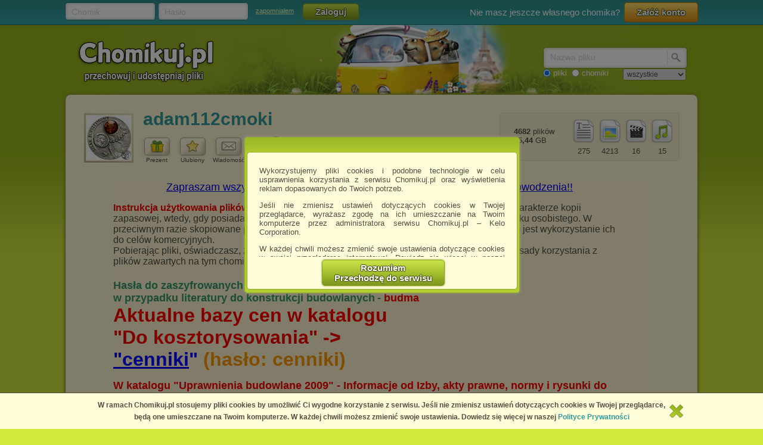

--- FILE ---
content_type: text/html; charset=utf-8
request_url: http://chomikuj.pl/adam112cmoki/Numizmatyka/Historia+Banknot*c3*b3w/Zdj*c4*99cia+luzem/Chiny
body_size: 29232
content:


<!DOCTYPE html PUBLIC "-//W3C//DTD XHTML 1.0 Transitional//EN" "http://www.w3.org/TR/xhtml1/DTD/xhtml1-transitional.dtd">
<html xmlns="http://www.w3.org/1999/xhtml"  lang="PL" 
    xmlns:yp="https://www.yetipay.pl"
>
    <head>
        <meta content="IE10;IE9;IE8" http-equiv="X-UA-Compatible"></meta>
        <title>Chiny - Zdjęcia luzem - adam112cmoki - Chomikuj.pl</title>
        


        <link href="/favicon.ico" rel="shortcut icon" />
        <meta content="text/html; charset=UTF-8" http-equiv="content-type" />
        <meta name="keywords" content="Chiny, Zdjęcia luzem" />
        <meta name="description" content="Chiny • Zdjęcia luzem • pliki użytkownika adam112cmoki przechowywane w serwisie Chomikuj.pl • Tang Dynasty Kai yuan tung pao with mint marks on reverse (called Hui chang Kai yuan)  12 different types  AD841 6.JPG, Tang Dynasty Kai yuan tung pao with mint marks on reverse (called Hui chang Kai yuan)  12 different types  AD841 6 r.JPG"/>


        <link rel="search" type="application/opensearchdescription+xml" title="Chomikuj.pl" href="/opensearch.xml" />

            <script type="text/javascript">
                var fbAppId = '146716209155114';
            </script>


        
        <link href="//x4.static-chomikuj.pl/res/fa469fce2f.css" rel="stylesheet" type="text/css" />
        <link href="//x4.static-chomikuj.pl/res/fecf21247f.css" rel="stylesheet" type="text/css" />
        <link href="//x4.static-chomikuj.pl/res/0ba441af03.css" rel="stylesheet" type="text/css" />
        <link href="//x4.static-chomikuj.pl/res/23b96fc302.css" rel="stylesheet" type="text/css" />
        <link href="//x4.static-chomikuj.pl/res/3d752c7550.css" rel="stylesheet" type="text/css" />
        <link href="//x4.static-chomikuj.pl/res/bf0a4be460.css" rel="stylesheet" type="text/css" />
        <link href="//x4.static-chomikuj.pl/res/d3705ebd1d.css" rel="stylesheet" type="text/css" />
        <link href="//x4.static-chomikuj.pl/res/cc8041919e.css" rel="stylesheet" type="text/css" />
        <link href="//x4.static-chomikuj.pl/res/9885060452.css" rel="stylesheet" type="text/css" />        
        <link href="//x4.static-chomikuj.pl/res/82f6d5f446.css" rel="stylesheet" type="text/css" />
        
    <script type="text/javascript">
        var __uuas = false ;
    </script>
<!-- GA2.1 -->
<script type="text/javascript">
<!-- <![CDATA[
var _gaq = _gaq || [];
(function() {
var ga = document.createElement('script'); ga.type = 'text/javascript'; ga.async = true;
ga.src = ('https:' == document.location.protocol ? 'https://' : 'http://') + 'stats.g.doubleclick.net/dc.js';
(document.getElementsByTagName('head')[0] || document.getElementsByTagName('body')[0]).appendChild(ga);
})();
// ]]> --> 
</script>
<!-- /GA2.1 -->


            <script type="text/javascript">
            var useNewMediaPlayer = true;
            </script>

        <script type="text/javascript">
            var recaptchaScriptLoaded = false;

            var recaptchaOnload = function() {
                recaptchaScriptLoaded = true;
            }
        </script>
        <script src="https://www.google.com/recaptcha/api.js?onload=recaptchaOnload&render=explicit" async=async defer=defer></script>


<script src="//x4.static-chomikuj.pl/res/b383ffab93.js" type="text/javascript"></script><script src="//x4.static-chomikuj.pl/res/2cb96d6407.js" type="text/javascript"></script>
        <script type="text/javascript">
            ch.settings.language = 'pl-PL';
            ch.settings.staticUrl = '//x4.static-chomikuj.pl';
        </script>

        


<script src="//x4.static-chomikuj.pl/res/bc404846e2.js" type="text/javascript"></script><script src="//x4.static-chomikuj.pl/res/c6223ed956.js" type="text/javascript"></script>
<script type="text/javascript" src="https://www.yetipay.pl/payments/js/yetixd.js?merchant_id=4"></script>
    <link href="//x4.static-chomikuj.pl/res/2c24915b87.css" rel="stylesheet" type="text/css" />





    </head>
<body>
        <div id="acceptChomikujTermsOverlay"></div>
<div id="acceptChomikujTermsContainer" class="dialogWindow">
    <div class="ui-tooltip-titlebar"></div>
    <div class="ui-tooltip-content">

        <div class="mainText js-acceptTermsText">
            <p>
                Wykorzystujemy pliki cookies i podobne technologie w celu usprawnienia korzystania z serwisu Chomikuj.pl oraz wyświetlenia reklam dopasowanych do Twoich potrzeb.
            </p>

            <p>
                Jeśli nie zmienisz ustawień dotyczących cookies w Twojej przeglądarce, wyrażasz zgodę na ich umieszczanie na Twoim komputerze przez administratora serwisu Chomikuj.pl – Kelo Corporation.
            </p>

            <p>
                W każdej chwili możesz zmienić swoje ustawienia dotyczące cookies w swojej przeglądarce internetowej. Dowiedz się więcej w naszej Polityce Prywatności - <a href="http://chomikuj.pl/PolitykaPrywatnosci.aspx">http://chomikuj.pl/PolitykaPrywatnosci.aspx</a>.
            </p>

            <p>
                Jednocześnie informujemy że zmiana ustawień przeglądarki może spowodować ograniczenie korzystania ze strony Chomikuj.pl.
            </p>
            <p>W przypadku braku twojej zgody na akceptację cookies niestety prosimy o opuszczenie serwisu chomikuj.pl.</p>
            
            <p><a href="javascript:;" class="js-showSettings">Wykorzystanie plików cookies</a> przez <a href="/ZaufaniPartnerzy.aspx">Zaufanych Partnerów</a> (dostosowanie reklam do Twoich potrzeb, analiza skuteczności działań marketingowych).
    <div class="settings js-acceptTermsSettings">
        <table>
            <tr>
                <td>Wyrażam sprzeciw na cookies Zaufanych Partnerów</td>
                <td>
                    <table>
                        <tr>
                            <td>NIE</td>
                            <td>
                                <img src="//x4.static-chomikuj.pl/res/363a96596d.png" class="js-toggleOn" data-value="true" style="cursor: pointer;display: none;" />
                                <img src="//x4.static-chomikuj.pl/res/170ef71715.png" class="js-toggleOff" data-value="false" style="cursor: pointer; " />
                            </td>
                            <td>TAK</td>
                        </tr>
                    </table>
                </td>
            </tr>
        </table>
    </div>

</p>

            <p>
                Wyrażenie sprzeciwu spowoduje, że wyświetlana Ci reklama nie będzie dopasowana do Twoich preferencji, a będzie to reklama wyświetlona przypadkowo.
            </p>

            <p>
                Istnieje możliwość zmiany ustawień przeglądarki internetowej w sposób uniemożliwiający przechowywanie plików cookies na urządzeniu końcowym. Można również usunąć pliki cookies, dokonując odpowiednich zmian w ustawieniach przeglądarki internetowej.
            </p>

            <p>
                Pełną informację na ten temat znajdziesz pod adresem <a href="http://chomikuj.pl/PolitykaPrywatnosci.aspx">http://chomikuj.pl/PolitykaPrywatnosci.aspx</a>.
            </p>

        </div>


<form action="/action/ChomikPage/AcceptChomikujTerms" id="AcceptChomikujTermsForm" method="post">            <div style="text-align: center;">
                <input type="hidden" name="profilingDisabled" value="false" />
                <button type="submit" class="greenButtonCSS">Rozumiem<br />Przechodzę do serwisu</button>
            </div>
</form>

    </div>
</div>


    <div id="topbar">
<div class="topbarLogoutCointainer">
    <div id="topbarLoginForm">
        <form action="" method="post" target="loginDummy">
        
            <input name="__RequestVerificationToken" type="hidden" value="G7JDA+73+By9hKVGzLRKKLwvPAZW7cPLpBz1IXD22j0+morhewUbY6rshdELj03GkKBJPPFRQAVZT5A+Cc9qG/azMIE99j61Vq/PuC4pCQREtaLbTmuYNyEfjsK9sTrwfPmmWg==" />
            <input id="ReturnUrl" name="ReturnUrl" type="hidden" value="/adam112cmoki/Numizmatyka/Historia+Banknot*c3*b3w/Zdj*c4*99cia+luzem/Chiny" />
            <div class="hintBox">
                <input id="topBarLogin" name="Login" title="Chomik" type="text" value="" />
                <label for="topBarLogin" class="hint">Chomik</label>
            </div>

            <div class="hintBox">
                <input id="topBarPassword" name="Password" title="Hasło" type="password" />
                <label class="hint" for="topBarPassword">Hasło</label>
            </div>
            <div class="rememberLost">
                <a class="forgotPass" href="/LostPassword.aspx" id="lostPassword" rel="nofollow" title="zapomniałem">zapomniałem</a>
            </div>
            <input class="greenButtonCSS" id="topBar_LoginBtn" name="topBar_LoginBtn" title="Zaloguj" type="submit" value="Zaloguj" />
        </form>
        
    </div>
    
        <div id="topBarLoginError" class="topBarLoginError" style="display: none">
            <span id="loginErrorContent"></span> <a href="javascript:;" class="closeLoginError" title="Zamknij" rel="nofollow">
                <span class="closeError"></span></a>
        </div>                     
    
        <div id="topbarRegistration">
            Nie masz jeszcze własnego chomika?
            <a class="orangeButtonCSS" href="/action/Registration/NewAccountForm?preventRedirect=False" id="createAccount" rel="nofollow" target="_self" title="Załóż konto">Zał&#243;ż konto</a>
        </div>
        <div id="topbarRegistrationActive" style="display: none">
            Zał&#243;ż konto:
        </div>
        <div class="createAccountWindowContent preventWindowHandle topBarRegistration redirect">
            <div class="createWizard">
            </div>
            <a class="cancelRegistration" href="javascript:;" style="display: none" title="Anuluj" rel="nofollow">Anuluj</a>
        </div>
</div>

    </div>
    

    <div id="mainContainer">
        
        <div id="contentCointaniner" style="position:relative;">
            


<div id="header" class="headerImage" style="">
    <a href="/" class="headerMainLink"><img alt="Chomikuj.pl - przechowuj i udostępniaj pliki" src="//x4.static-chomikuj.pl/res/5506c31ca5.png" title="Chomikuj.pl - przechowuj i udostępniaj pliki" />
        <span>Chomikuj.pl - przechowuj i udostępniaj pliki</span>
    </a>

<div id="quickSearch">
    <input id="AccountSearchAutocompleteDelay" name="AccountSearchAutocompleteDelay" type="hidden" value="250" />
    <form id="searchFormAccounts" action="/action/Search">
        <div class="searchForm">
            <div class="hintBox">
                <input type="text" id="Query" name="Query" />
                <label for="Query" class="hint smallHint">Nazwa</label>
            </div>
            <div class="selectContainer"></div>
            <input type="submit" value="" class="quickSearchButton" title="Szukaj" />
        </div>
    </form>
    <form id="searchFormFiles" action="/action/SearchFiles" method="POST" style="display: none">
        <div class="searchForm">
            <div class="hintBox">
                <input id="FileName" type="text" name="FileName" />
                <label for="FileName" class="hint smallHint">Nazwa pliku</label>
            </div>
            <input type="submit" value="" name="submitSearchFiles" class="quickSearchButton" title="Szukaj" />
        </div>
        <select name="FileType">
            <option value="all">wszystkie</option>
            <option value="video">pliki video</option>
            <option value="image">obrazy</option>
            <option value="music">pliki muzyczne</option>
            <option value="document">dokumenty</option>
            <option value="archive">archiwa</option>
            <option value="application">programy</option>
        </select>
        
    </form>
    <span style="margin-top: 2px;" id="quickSearchRadioGroup">
        <input type="radio" id="searchOptionFile" name="searchOption" value="files" checked="checked" />
        <label for="searchOptionFile" id="searchOptionFileLabel">pliki</label>
        <input type="radio" id="searchOptionAccount" name="searchOption" value="accounts" />
        <label for="searchOptionAccount">chomiki</label>
</span>
</div>

</div>


            
            <div id="content">
                <input name="__RequestVerificationToken" type="hidden" value="XexJALXGII0iExFv2KmKsGoiR43ApCtz0ooETCcQmwrjz1XSMAynOMeWcHWC4w9ccSkhVKWU5GwD0P76tdGOmwSWawCegqs+1qIuYnnCnECBn2LJAWoOrTVsrLs02jDJFVAyoQ==" />
                

<input name="_metaPageTitle" type="hidden" value="Chiny - Zdjęcia luzem - adam112cmoki - Chomikuj.pl" />
<div id="AccData">
    <input id="__accname" name="__accname" type="hidden" value="adam112cmoki" />
</div>







<div class="contentheader">
<div id="chomikHeader">
    <div class="friend avatar"><a href="http://s6678.chomikuj.pl/ChomikImage.aspx?e=[base64]&amp;pv=2" rel="highslide" title="adam112cmoki"><img alt="adam112cmoki" id="avatarThumbnailExpander" src="//profile.static-chomikuj.pl/115325989,75x75,PL.jpg" /><span></span></a></div>
    <div class=" chomikName">
        <h2><a href="/adam112cmoki" title="adam112cmoki">adam112cmoki</a></h2>
    </div>
        <div id="headerActionButtons" class="buttonsList mediumBL">
            <ul>
                <li>
                    <a href="javascript:;" class="accInfoGiftBtn button mediumButton">
                        <img alt="Prezent" src="//x4.static-chomikuj.pl/res/cf584033f7.png" title="Zrób prezent" />
                    </a>
                    Prezent
                </li>
                <li>
<form action="/action/Friends/RemoveFriendQuestion" id="FormAccountInfoRemoveFriend" method="post" style="display: none;"><input id="friendName" name="friendName" type="hidden" value="adam112cmoki" />                        <a id="accInfoRemoveFriend" href="javascript:;" class="button mediumButton" title="Usuń chomika z ulubionych chomik&#243;w" rel="nofollow">
                            <img alt="Ulubiony" src="//x4.static-chomikuj.pl/res/b2020969e6.png" title="Usuń chomika z ulubionych chomików" />
                        </a>
</form><form action="/action/Friends/NewFriendWindow" id="FormAccountInfoAddFriend" method="post" style=""><input id="chomikFriendName" name="chomikFriendName" type="hidden" value="adam112cmoki" />                        <a id="accInfoAddFriend" href="javascript:;" class="button mediumButton" title="Dodaj chomika do ulubionych" rel="nofollow">
                            <img alt="Ulubiony" src="//x4.static-chomikuj.pl/res/1fa9d0b7e4.png" title="Dodaj chomika do ulubionych" />
                        </a>
</form>                    Ulubiony
                </li>
                <li><a id="accInfoSendMsg" href="javascript:;" class="button mediumButton" title="Wyslij wiadomość do chomika" rel="nofollow">
                        <img alt="Wiadomość" src="//x4.static-chomikuj.pl/res/3f0f214a6d.png" title="Wyslij wiadomość do chomika" />
                    </a>
                    Wiadomość
                </li>
            </ul>
        </div>
    <div id="chomikInfo">
        <p class="sex">
<img alt="Mężczyzna" src="//x4.static-chomikuj.pl/res/69537ef47d.png" title="Mężczyzna" />            <span>Adam</span>
        </p>
            <p class="lastSeen">
                widziany: 24.07.2025 00:45
            </p>
    </div>
</div>
<div id="fileInfoHeader">
<div class="fileInfoFrame borderRadius">
    <ul class=" ">
        <li class="">
            <img alt="pliki muzyczne" src="//x4.static-chomikuj.pl/res/406eb297c0.png" title="pliki muzyczne" /><br />
            <span>15</span> </li>
        <li class="">
            <img alt="pliki wideo" src="//x4.static-chomikuj.pl/res/d962c8b52b.png" title="pliki wideo" /><br />
            <span>16</span> </li>
        <li class="">
            <img alt="obrazy" src="//x4.static-chomikuj.pl/res/3a3190f113.png" title="obrazy" /><br />
            <span>4213</span> </li>
        <li class="">
            <img alt="dokumenty" src="//x4.static-chomikuj.pl/res/5625c469e9.png" title="dokumenty" /><br />
            <span>275</span> </li>
    </ul>
    <p>
        <span class="bold">4682</span> plik&#243;w
        <br />
        <span class="bold">35,44</span> GB
    </p>
</div>
</div>
</div>
<div style="clear: both;">
</div>





        <div id="descriptionContainer" style="margin-bottom: 10px">

<div id="ChomikDescriptionFrameHeight">
    <input type="hidden" name="DescriptionFrameHeightLimit" value="650"/>
    <input type="hidden" name="DescriptionFrameHeight" value="507"/>
    <input type="submit" style="display: none" id="updateDescriptionFrameBtn" />
</div>

    <div id="descriptionContent">
        <iframe src="http://opis-chomikuj.pl/description?id=adam112cmoki" id="descrFrame" width="100%" frameborder="0" class="" scrolling="auto" style="height: 577px"></iframe>
    </div>
<div id="descriptionVisibility" style="display:block">
    <a id="descriptionHide" href="javascript:;" title="Ukryj opis" rel="nofollow" style="display: block">Ukryj opis</a>
    
        <a id="descriptionExtendLink" style="display: none" href="javascript:;" title="Rozwiń" rel="nofollow">Rozwiń</a>
    

    <span id="descriptionShow" style="display: none">Opis został ukryty. 
        <a href="javascript:;" rel="adam112cmoki" title="Pokaż opis">Pokaż opis</a></span>
</div>        </div>




    <div class="ebooksSearchBox">
        <form action="/action/SearchFiles" method="POST">
            <div class="hintBox"><input id="ebooksSearch" name="FileName" type="text" value="" /><label class="hint" for="ebooksSearch">Szukaj plik&#243;w na tym chomiku</label></div>
            <input type="hidden" name="SearchOnAccount" value="true"/>
            <input id="TargetAccountName" name="TargetAccountName" type="hidden" value="adam112cmoki" />
            <input type="submit" value="" name="submitSearchFiles" class="quickSearchButton" title="Szukaj" />
        </form>
    </div>

        <div id="frameLeft">
            <div id="TreeContainer">
                


<div class="frame borderRadius foldersTree"><div class="frameHeader borderTopRadius"><img alt="Foldery" src="//x4.static-chomikuj.pl/res/152bece31a.png" title="Foldery" />Foldery</div>    <form action="/action/tree/loadtree" method="POST" id="TreeForm">
        <input type="hidden" name="FolderId" value="63" />
        <input type="hidden" name="ChomikName" value="adam112cmoki" />
        <input type="hidden" name="TreeTicks" value="638814358637100000" />
        <input type="hidden" name="TreeExpandLog" value="63|58|10|6|0|" />
        <input type="hidden" name="HiddenFolderId" value="" />
    </form>
    <table class="T_table accountTree">
<tr><td><div class="T_c"><div id="Ti_0" class="T_col"></div></div></td><td><a href="/adam112cmoki" rel="0" title="adam112cmoki" id="Ta_0">adam112cmoki</a></td></tr><tr id="Tc_0"><td></td><td><table cellspacing="0" cellpadding="0"><tbody><tr><td class="T_bg"><div class="T T_pn"></div></td><td><a href="/adam112cmoki/!!!!NA+sprzeda*c5*bc!!!" rel="82" title="!!!!NA sprzedaż!!!" id="Ta_82">!!!!NA sprzedaż!!!</a></td></tr><tr><td class="T_bg"><div class="T T_pn"></div></td><td><a href="/adam112cmoki/Akademia+nauki+jazdy+Prawo+jazdy" rel="17" title="Akademia nauki jazdy Prawo jazdy" id="Ta_17">Akademia nauki jazdy Prawo jazdy</a></td></tr><tr><td class="T_bg"><div class="T T_pn"></div></td><td><a href="/adam112cmoki/chomik" rel="18" title="chomik" id="Ta_18"><span class="pass">chomik</span></a></td></tr><tr><td class="T_bg"><div class="T T_pn"></div></td><td><a href="/adam112cmoki/Darmowe+e-booki" rel="98" title="Darmowe e-booki" id="Ta_98">Darmowe e-booki</a></td></tr><tr><td class="T_bg"><div class="T_pn"><div id="Ti_139" class="T_exp"></div></div></td><td><a href="/adam112cmoki/Dido+-+Girl+Who+Got+Away" rel="139" title="Dido - Girl Who Got Away" id="Ta_139">Dido - Girl Who Got Away</a></td></tr><tr class="T_hid" id="Tc_139"><td class="T_bg">&nbsp;</td><td><table cellspacing="0" cellpadding="0"><tbody><tr><td><div class="T T_p"></div></td><td><a href="/adam112cmoki/Dido+-+Girl+Who+Got+Away/Hidden" rel="140" title="Hidden" id="Ta_140"><span class="pass">Hidden</span></a></td></tr></tbody></table></td></tr><tr><td class="T_bg"><div class="T T_pn"></div></td><td><a href="/adam112cmoki/Dla+Adama" rel="102" title="Dla Adama" id="Ta_102"><span class="pass">Dla Adama</span></a></td></tr><tr><td class="T_bg"><div class="T T_pn"></div></td><td><a href="/adam112cmoki/Do+kosztorysowania" rel="133" title="Do kosztorysowania" id="Ta_133"><span class="pass">Do kosztorysowania</span></a></td></tr><tr><td class="T_bg"><div class="T T_pn"></div></td><td><a href="/adam112cmoki/Dokumenty*2c+Poradniki" rel="1" title="Dokumenty, Poradniki" id="Ta_1"><span class="pass">Dokumenty, Poradniki</span></a></td></tr><tr><td class="T_bg"><div class="T_pn"><div id="Ti_86" class="T_exp"></div></div></td><td><a href="/adam112cmoki/Filmy" rel="86" title="Filmy" id="Ta_86">Filmy</a></td></tr><tr class="T_hid" id="Tc_86"><td class="T_bg">&nbsp;</td><td><table cellspacing="0" cellpadding="0"><tbody><tr><td><div class="T T_p"></div></td><td><a href="/adam112cmoki/Filmy/Czas+Honoru" rel="87" title="Czas Honoru" id="Ta_87">Czas Honoru</a></td></tr></tbody></table></td></tr><tr><td class="T_bg"><div class="T T_pn"></div></td><td><a href="/adam112cmoki/Galeria" rel="2" title="Galeria" id="Ta_2">Galeria</a></td></tr><tr><td class="T_bg"><div class="T T_pn"></div></td><td><a href="/adam112cmoki/Kasdepke+G.-Nowe+k*c5*82opoty+detekywa+Pozytywki" rel="151" title="Kasdepke G.-Nowe kłopoty detekywa Pozytywki" id="Ta_151">Kasdepke G.-Nowe kłopoty detekywa Pozytywki</a></td></tr><tr><td class="T_bg"><div class="T_pn"><div id="Ti_48" class="T_exp"></div></div></td><td><a href="/adam112cmoki/Literatura" rel="48" title="Literatura" id="Ta_48">Literatura</a></td></tr><tr class="T_hid" id="Tc_48"><td class="T_bg">&nbsp;</td><td><table cellspacing="0" cellpadding="0"><tbody></tbody></table></td></tr><tr><td class="T_bg"><div class="T_pn"><div id="Ti_6" class="T_col"></div></div></td><td><a href="/adam112cmoki/Numizmatyka" rel="6" title="Numizmatyka" id="Ta_6">Numizmatyka</a></td></tr><tr id="Tc_6"><td class="T_bg">&nbsp;</td><td><table cellspacing="0" cellpadding="0"><tbody><tr><td class="T_bg"><div class="T T_pn"></div></td><td><a href="/adam112cmoki/Numizmatyka/!!!Newsy+i+archiwum" rel="95" title="!!!Newsy i archiwum" id="Ta_95">!!!Newsy i archiwum</a></td></tr><tr><td class="T_bg"><div class="T T_pn"></div></td><td><a href="/adam112cmoki/Numizmatyka/Ceny+monet+i+banknot*c3*b3w" rel="7" title="Ceny monet i banknotów" id="Ta_7">Ceny monet i banknotów</a></td></tr><tr><td class="T_bg"><div class="T_pn"><div id="Ti_11" class="T_exp"></div></div></td><td><a href="/adam112cmoki/Numizmatyka/Do+katalogowania" rel="11" title="Do katalogowania" id="Ta_11">Do katalogowania</a></td></tr><tr class="T_hid" id="Tc_11"><td class="T_bg">&nbsp;</td><td><table cellspacing="0" cellpadding="0"><tbody><tr><td><div class="T_p"><div id="Ti_26" class="T_exp"></div></div></td><td><a href="/adam112cmoki/Numizmatyka/Do+katalogowania/Programy" rel="26" title="Programy" id="Ta_26">Programy</a></td></tr><tr class="T_hid" id="Tc_26"><td></td><td><table cellspacing="0" cellpadding="0"><tbody></tbody></table></td></tr></tbody></table></td></tr><tr><td class="T_bg"><div class="T_pn"><div id="Ti_10" class="T_col"></div></div></td><td><a href="/adam112cmoki/Numizmatyka/Historia+Banknot*c3*b3w" rel="10" title="Historia Banknotów" id="Ta_10">Historia Banknotów</a></td></tr><tr id="Tc_10"><td class="T_bg">&nbsp;</td><td><table cellspacing="0" cellpadding="0"><tbody><tr><td class="T_bg"><div class="T T_pn"></div></td><td><a href="/adam112cmoki/Numizmatyka/Historia+Banknot*c3*b3w/Zdj*c4*99cia+banknot*c3*b3w+Polska+i+*c5*9awiat" rel="55" title="Zdjęcia banknotów Polska i Świat" id="Ta_55">Zdjęcia banknotów Polska i Świat</a></td></tr><tr><td><div class="T_p"><div id="Ti_58" class="T_col"></div></div></td><td><a href="/adam112cmoki/Numizmatyka/Historia+Banknot*c3*b3w/Zdj*c4*99cia+luzem" rel="58" title="Zdjęcia luzem" id="Ta_58">Zdjęcia luzem</a></td></tr><tr id="Tc_58"><td></td><td><table cellspacing="0" cellpadding="0"><tbody><tr><td class="T_bg"><div class="T T_pn"></div></td><td><a href="/adam112cmoki/Numizmatyka/Historia+Banknot*c3*b3w/Zdj*c4*99cia+luzem/Afganistan" rel="57" title="Afganistan" id="Ta_57">Afganist<span class="e"> </span>an</a></td></tr><tr><td class="T_bg"><div class="T T_pn"></div></td><td><a href="/adam112cmoki/Numizmatyka/Historia+Banknot*c3*b3w/Zdj*c4*99cia+luzem/Armenia" rel="59" title="Armenia" id="Ta_59">Armenia</a></td></tr><tr><td class="T_bg"><div class="T T_pn"></div></td><td><a href="/adam112cmoki/Numizmatyka/Historia+Banknot*c3*b3w/Zdj*c4*99cia+luzem/Austria" rel="60" title="Austria" id="Ta_60">Austria</a></td></tr><tr><td class="T_bg"><div class="T T_pn"></div></td><td><a href="/adam112cmoki/Numizmatyka/Historia+Banknot*c3*b3w/Zdj*c4*99cia+luzem/Bhutan" rel="61" title="Bhutan" id="Ta_61">Bhutan</a></td></tr><tr><td class="T_bg"><div class="T T_pn"></div></td><td><a href="/adam112cmoki/Numizmatyka/Historia+Banknot*c3*b3w/Zdj*c4*99cia+luzem/Chad" rel="62" title="Chad" id="Ta_62">Chad</a></td></tr><tr><td class="T_bg"><div class="T T_pn"></div></td><td><a href="/adam112cmoki/Numizmatyka/Historia+Banknot*c3*b3w/Zdj*c4*99cia+luzem/Chiny" rel="63" title="Chiny" id="Ta_63"><span class="T_selected">Chiny</span></a></td></tr><tr><td class="T_bg"><div class="T T_pn"></div></td><td><a href="/adam112cmoki/Numizmatyka/Historia+Banknot*c3*b3w/Zdj*c4*99cia+luzem/Chorwacja" rel="64" title="Chorwacja" id="Ta_64">Chorwacj<span class="e"> </span>a</a></td></tr><tr><td class="T_bg"><div class="T T_pn"></div></td><td><a href="/adam112cmoki/Numizmatyka/Historia+Banknot*c3*b3w/Zdj*c4*99cia+luzem/Czarnog*c3*b3ra" rel="66" title="Czarnogóra" id="Ta_66">Czarnogó<span class="e"> </span>ra</a></td></tr><tr><td class="T_bg"><div class="T T_pn"></div></td><td><a href="/adam112cmoki/Numizmatyka/Historia+Banknot*c3*b3w/Zdj*c4*99cia+luzem/Ekwador" rel="67" title="Ekwador" id="Ta_67">Ekwador</a></td></tr><tr><td class="T_bg"><div class="T T_pn"></div></td><td><a href="/adam112cmoki/Numizmatyka/Historia+Banknot*c3*b3w/Zdj*c4*99cia+luzem/Estonia" rel="68" title="Estonia" id="Ta_68">Estonia</a></td></tr><tr><td class="T_bg"><div class="T T_pn"></div></td><td><a href="/adam112cmoki/Numizmatyka/Historia+Banknot*c3*b3w/Zdj*c4*99cia+luzem/Etiopia" rel="69" title="Etiopia" id="Ta_69">Etiopia</a></td></tr><tr><td class="T_bg"><div class="T T_pn"></div></td><td><a href="/adam112cmoki/Numizmatyka/Historia+Banknot*c3*b3w/Zdj*c4*99cia+luzem/Giblartar" rel="70" title="Giblartar" id="Ta_70">Giblarta<span class="e"> </span>r</a></td></tr><tr><td class="T_bg"><div class="T T_pn"></div></td><td><a href="/adam112cmoki/Numizmatyka/Historia+Banknot*c3*b3w/Zdj*c4*99cia+luzem/Guadalupe" rel="71" title="Guadalupe" id="Ta_71">Guadalup<span class="e"> </span>e</a></td></tr><tr><td class="T_bg"><div class="T T_pn"></div></td><td><a href="/adam112cmoki/Numizmatyka/Historia+Banknot*c3*b3w/Zdj*c4*99cia+luzem/Guernsey" rel="72" title="Guernsey" id="Ta_72">Guernsey</a></td></tr><tr><td class="T_bg"><div class="T T_pn"></div></td><td><a href="/adam112cmoki/Numizmatyka/Historia+Banknot*c3*b3w/Zdj*c4*99cia+luzem/Holandia" rel="73" title="Holandia" id="Ta_73">Holandia</a></td></tr><tr><td class="T_bg"><div class="T T_pn"></div></td><td><a href="/adam112cmoki/Numizmatyka/Historia+Banknot*c3*b3w/Zdj*c4*99cia+luzem/India" rel="74" title="India" id="Ta_74">India</a></td></tr><tr><td class="T_bg"><div class="T T_pn"></div></td><td><a href="/adam112cmoki/Numizmatyka/Historia+Banknot*c3*b3w/Zdj*c4*99cia+luzem/Iran" rel="75" title="Iran" id="Ta_75">Iran</a></td></tr><tr><td class="T_bg"><div class="T T_pn"></div></td><td><a href="/adam112cmoki/Numizmatyka/Historia+Banknot*c3*b3w/Zdj*c4*99cia+luzem/Jamaica" rel="76" title="Jamaica" id="Ta_76">Jamaica</a></td></tr><tr><td class="T_bg"><div class="T T_pn"></div></td><td><a href="/adam112cmoki/Numizmatyka/Historia+Banknot*c3*b3w/Zdj*c4*99cia+luzem/Japan" rel="78" title="Japan" id="Ta_78">Japan</a></td></tr><tr><td class="T_bg"><div class="T T_pn"></div></td><td><a href="/adam112cmoki/Numizmatyka/Historia+Banknot*c3*b3w/Zdj*c4*99cia+luzem/Japan+1820+-+1920" rel="77" title="Japan 1820 - 1920" id="Ta_77">Japan 1820 - 1920</a></td></tr><tr><td class="T_bg"><div class="T T_pn"></div></td><td><a href="/adam112cmoki/Numizmatyka/Historia+Banknot*c3*b3w/Zdj*c4*99cia+luzem/Jersey" rel="79" title="Jersey" id="Ta_79">Jersey</a></td></tr><tr><td class="T_bg"><div class="T T_pn"></div></td><td><a href="/adam112cmoki/Numizmatyka/Historia+Banknot*c3*b3w/Zdj*c4*99cia+luzem/Jordan" rel="80" title="Jordan" id="Ta_80">Jordan</a></td></tr><tr><td class="T_bg"><div class="T T_pn"></div></td><td><a href="/adam112cmoki/Numizmatyka/Historia+Banknot*c3*b3w/Zdj*c4*99cia+luzem/JugoslaWia" rel="81" title="JugoslaWia" id="Ta_81">JugoslaW<span class="e"> </span>ia</a></td></tr><tr><td class="T_bg"><div class="T T_pn"></div></td><td><a href="/adam112cmoki/Numizmatyka/Historia+Banknot*c3*b3w/Zdj*c4*99cia+luzem/Rzym+pne" rel="84" title="Rzym pne" id="Ta_84">Rzym pne</a></td></tr><tr><td><div class="T T_p"></div></td><td><a href="/adam112cmoki/Numizmatyka/Historia+Banknot*c3*b3w/Zdj*c4*99cia+luzem/Wyspy+owcze" rel="85" title="Wyspy owcze" id="Ta_85">Wyspy owcze</a></td></tr></tbody></table></td></tr></tbody></table></td></tr><tr><td class="T_bg"><div class="T T_pn"></div></td><td><a href="/adam112cmoki/Numizmatyka/Historia+Monet+-+literatura" rel="9" title="Historia Monet - literatura" id="Ta_9">Historia Monet - literatura</a></td></tr><tr><td class="T_bg"><div class="T T_pn"></div></td><td><a href="/adam112cmoki/Numizmatyka/Monety+polskie" rel="13" title="Monety polskie" id="Ta_13">Monety polskie</a></td></tr><tr><td class="T_bg"><div class="T_pn"><div id="Ti_14" class="T_exp"></div></div></td><td><a href="/adam112cmoki/Numizmatyka/Monety+zagraniczne" rel="14" title="Monety zagraniczne" id="Ta_14">Monety zagraniczne</a></td></tr><tr class="T_hid" id="Tc_14"><td class="T_bg">&nbsp;</td><td><table cellspacing="0" cellpadding="0"><tbody></tbody></table></td></tr><tr><td class="T_bg"><div class="T T_pn"></div></td><td><a href="/adam112cmoki/Numizmatyka/Money+Trend+Czasopismo+niemieckie" rel="44" title="Money Trend Czasopismo niemieckie" id="Ta_44">Money Trend Czasopismo niemieckie</a></td></tr><tr><td class="T_bg"><div class="T T_pn"></div></td><td><a href="/adam112cmoki/Numizmatyka/Porady" rel="5" title="Porady" id="Ta_5">Porady</a></td></tr><tr><td class="T_bg"><div class="T T_pn"></div></td><td><a href="/adam112cmoki/Numizmatyka/Przegl*c4*85d+numizmatyczny" rel="12" title="Przegląd numizmatyczny" id="Ta_12">Przegląd numizmatyczny</a></td></tr><tr><td><div class="T T_p"></div></td><td><a href="/adam112cmoki/Numizmatyka/Staro*c5*bcytno*c5*9b*c4*87" rel="16" title="Starożytność" id="Ta_16">Starożytność</a></td></tr></tbody></table></td></tr><tr><td class="T_bg"><div class="T_pn"><div id="Ti_22" class="T_exp"></div></div></td><td><a href="/adam112cmoki/Programy" rel="22" title="Programy" id="Ta_22">Programy</a></td></tr><tr class="T_hid" id="Tc_22"><td class="T_bg">&nbsp;</td><td><table cellspacing="0" cellpadding="0"><tbody></tbody></table></td></tr><tr><td class="T_bg"><div class="T T_pn"></div></td><td><a href="/adam112cmoki/Prywatne" rel="3" title="Prywatne" id="Ta_3"><span class="pass">Prywatne</span></a></td></tr><tr><td class="T_bg"><div class="T T_pn"></div></td><td><a href="/adam112cmoki/Sciagnij" rel="119" title="Sciagnij" id="Ta_119"><span class="pass">Sciagnij</span></a></td></tr><tr><td class="T_bg"><div class="T_pn"><div id="Ti_88" class="T_exp"></div></div></td><td><a href="/adam112cmoki/Uprawnienia+budowlane+2009" rel="88" title="Uprawnienia budowlane 2009" id="Ta_88">Uprawnienia budowlane 2009</a></td></tr><tr class="T_hid" id="Tc_88"><td class="T_bg">&nbsp;</td><td><table cellspacing="0" cellpadding="0"><tbody><tr><td class="T_bg"><div class="T_pn"><div id="Ti_90" class="T_exp"></div></div></td><td><a href="/adam112cmoki/Uprawnienia+budowlane+2009/Akty+prawne*2c+normy" rel="90" title="Akty prawne, normy" id="Ta_90">Akty prawne, normy</a></td></tr><tr class="T_hid" id="Tc_90"><td class="T_bg">&nbsp;</td><td><table cellspacing="0" cellpadding="0"><tbody></tbody></table></td></tr><tr><td class="T_bg"><div class="T T_pn"></div></td><td><a href="/adam112cmoki/Uprawnienia+budowlane+2009/Info_od_izby" rel="89" title="Info_od_izby" id="Ta_89">Info_od_izby</a></td></tr><tr><td><div class="T T_p"></div></td><td><a href="/adam112cmoki/Uprawnienia+budowlane+2009/Przyk*c5*82ady+test*c3*b3w" rel="97" title="Przykłady testów" id="Ta_97">Przykłady testów</a></td></tr></tbody></table></td></tr><tr><td><div class="T T_p"></div></td><td><a href="/adam112cmoki/zachomikowane" rel="8" title="zachomikowane" id="Ta_8"><span class="pass">zachomikowane</span></a></td></tr></tbody></table></td></tr>    </table>
    <div class="clear"></div>
</div>
            </div>


    <div class="frame borderRadius popularFiles">
        <div class="frameHeader borderTopRadius">
            <img alt="Ostatnio pobierane pliki" src="//x4.static-chomikuj.pl/res/152bece31a.png" title="Ostatnio pobierane pliki" />
            Ostatnio pobierane pliki
        </div>
            <div class="filerow fileItemContainer">
                <div class="filename exe fileIdContainer" rel="316759755" >
                        <a class="downloadAction showDownloadWarning" title="monety_1410_setup.exe" href="/adam112cmoki/Numizmatyka/Do+katalogowania/Programy/Monety/monety_1410_setup,316759755.exe(executable)" rel="follow" data-analytics-start-location="filesSuggestions">
                            monety_1410_setup.exe</a>
                </div>
                <div style="clear: left;">



    <div rel="Other" class="expType" style="visibility: hidden">
        <a rel="highslide"></a>
    </div>
	                </div>
            </div>
            <div class="filerow alt fileItemContainer">
                <div class="filename pdf fileIdContainer" rel="103884451" >
                        <a class="downloadAction showDownloadWarning" title="British Commonwealth Coins.pdf" href="/adam112cmoki/Numizmatyka/Historia+Monet+-+literatura/British+Commonwealth+Coins,103884451.pdf" rel="follow" data-analytics-start-location="filesSuggestions">
                            British Commonwealth Coins.pdf</a>
                </div>
                <div style="clear: left;">



    <div rel="Document" class="expType" style="visibility: hidden">
        <a rel="highslide"></a>
    </div>
	                </div>
            </div>
            <div class="filerow fileItemContainer">
                <div class="filename zip fileIdContainer" rel="116772201" >
                        <a class="downloadAction showDownloadWarning" title="Autodesk_Robot_Structural_Analysis_Profesional_2010.part4.rar" href="/adam112cmoki/Programy/Autodesk+Robot+Structural+Analysis+Profesional/Autodesk_Robot_Structural_Analysis_Profesional_2010.part4,116772201.rar(archive)" rel="follow" data-analytics-start-location="filesSuggestions">
                            Autodesk_Robot_Structural_Analysis_Profesional_2010.part4.rar</a>
                </div>
                <div style="clear: left;">



    <div rel="Other" class="expType" style="visibility: hidden">
        <a rel="highslide"></a>
    </div>
	                </div>
            </div>
            <div class="filerow alt fileItemContainer">
                <div class="filename pdf fileIdContainer" rel="99591906" >
                        <a class="downloadAction showDownloadWarning" title="Monety Ukrainy.PDF" href="/adam112cmoki/Numizmatyka/Monety+zagraniczne/Ukraina/Monety+Ukrainy,99591906.PDF" rel="follow" data-analytics-start-location="filesSuggestions">
                            Monety Ukrainy.PDF</a>
                </div>
                <div style="clear: left;">



    <div rel="Document" class="expType" style="visibility: hidden">
        <a rel="highslide"></a>
    </div>
	                </div>
            </div>
            <div class="filerow fileItemContainer">
                <div class="filename zip fileIdContainer" rel="115598308" >
                        <a class="downloadAction showDownloadWarning" title="Autodesk_Robot_Structural_Analysis_Profesional_2010.part6.rar" href="/adam112cmoki/Programy/Autodesk+Robot+Structural+Analysis+Profesional/Autodesk_Robot_Structural_Analysis_Profesional_2010.part6,115598308.rar(archive)" rel="follow" data-analytics-start-location="filesSuggestions">
                            Autodesk_Robot_Structural_Analysis_Profesional_2010.part6.rar</a>
                </div>
                <div style="clear: left;">



    <div rel="Other" class="expType" style="visibility: hidden">
        <a rel="highslide"></a>
    </div>
	                </div>
            </div>
            <div class="filerow alt fileItemContainer">
                <div class="filename zip fileIdContainer" rel="117936153" >
                        <a class="downloadAction showDownloadWarning" title="Autodesk_Robot_Structural_Analysis_Profesional_2010.part1.rar" href="/adam112cmoki/Programy/Autodesk+Robot+Structural+Analysis+Profesional/Autodesk_Robot_Structural_Analysis_Profesional_2010.part1,117936153.rar(archive)" rel="follow" data-analytics-start-location="filesSuggestions">
                            Autodesk_Robot_Structural_Analysis_Profesional_2010.part1.rar</a>
                </div>
                <div style="clear: left;">



    <div rel="Other" class="expType" style="visibility: hidden">
        <a rel="highslide"></a>
    </div>
	                </div>
            </div>
            <div class="filerow fileItemContainer">
                <div class="filename pdf fileIdContainer" rel="99591950" >
                        <a class="downloadAction showDownloadWarning" title="Monety watykanu B16.pdf" href="/adam112cmoki/Numizmatyka/Monety+zagraniczne/Watykan/Monety+watykanu+B16,99591950.pdf" rel="follow" data-analytics-start-location="filesSuggestions">
                            Monety watykanu B16.pdf</a>
                </div>
                <div style="clear: left;">



    <div rel="Document" class="expType" style="visibility: hidden">
        <a rel="highslide"></a>
    </div>
	                </div>
            </div>
            <div class="filerow alt fileItemContainer">
                <div class="filename doc fileIdContainer" rel="99591684" >
                        <a class="downloadAction showDownloadWarning" title="Katalog monet 1995-2004 nowe ceny.doc" href="/adam112cmoki/Numizmatyka/Ceny+monet+i+banknot*c3*b3w/Katalog+monet+1995-2004+nowe+ceny,99591684.doc" rel="follow" data-analytics-start-location="filesSuggestions">
                            Katalog monet 1995-2004 nowe ceny.doc</a>
                </div>
                <div style="clear: left;">



    <div rel="Document" class="expType" style="visibility: hidden">
        <a rel="highslide"></a>
    </div>
	                </div>
            </div>
            <div class="filerow fileItemContainer">
                <div class="filename zip fileIdContainer" rel="104260970" >
                        <a class="downloadAction showDownloadWarning" title="Fischer - Katalog Popularny Banknot&#243;w Polskich 2006 skany.zip" href="/adam112cmoki/Numizmatyka/Historia+Monet+-+literatura/Fischer+-+Katalog+Popularny+Banknot*c3*b3w+Polskich+2006+skany,104260970.zip(archive)" rel="follow" data-analytics-start-location="filesSuggestions">
                            Fischer - Katalog Popularny Banknot&#243;w Polskich 2006 skany.zip</a>
                </div>
                <div style="clear: left;">



    <div rel="Other" class="expType" style="visibility: hidden">
        <a rel="highslide"></a>
    </div>
	                </div>
            </div>
            <div class="filerow alt fileItemContainer">
                <div class="filename zip fileIdContainer" rel="162611293" >
                        <a class="downloadAction showDownloadWarning" title="Afganistan_adam112cmoki.zip" href="/adam112cmoki/Numizmatyka/Historia+Banknot*c3*b3w/Zdj*c4*99cia+banknot*c3*b3w+Polska+i+*c5*9awiat/Afganistan_adam112cmoki,162611293.zip(archive)" rel="follow" data-analytics-start-location="filesSuggestions">
                            Afganistan_adam112cmoki.zip</a>
                </div>
                <div style="clear: left;">



    <div rel="Other" class="expType" style="visibility: hidden">
        <a rel="highslide"></a>
    </div>
	                </div>
            </div>
    </div>



                






        </div>
        <div id="frameRight">



    <object width="0" height="0" style="z-index:1;">
        <param name="wmode" value="transparent"/>
        <param name="allowScriptAccess" value="always"> 
        <param value="high" name="quality" />
            <param name="movie" value="" />
            <embed src="" width="0" height="0" wmode="transparent" quality="high">
            </embed>
    </object>

            <div id="folderContentContainer">

<input name="_metaFilesPageTitle" type="hidden" value="Chiny - Zdjęcia luzem - adam112cmoki - Chomikuj.pl" />


<div class="frame borderRadius "><div class="frameHeaderNoImage frameHeader borderTopRadius"><h1><a href="/adam112cmoki/Numizmatyka/Historia+Banknot*c3*b3w/Zdj*c4*99cia+luzem/Chiny">Chiny</a></h1><div class="buttonsList greenButtonList" id="folderOptionsTitle">
    <ul>
        
            <li>

                <a href="javascript:;" class="greenButton borderRadius" id="folderModeSwitchGallery" style="display: ;" title="Przełącz do widoku galeryjnego" rel="nofollow">
                    <span class="galleryViewIcon"></span>Galeria
                </a>

                <a href="javascript:;" class="greenButton borderRadius" id="folderModeSwitchFiles" style="display: none;" title="Przełącz do widoku listy plik&#243;w" rel="nofollow">
                    <span class="listViewIcon"></span>Lista plik&#243;w
                </a>
            </li>

        <li><a href="javascript:;" class="greenButton borderRadius" id="folderRefresh" title="Odśwież" rel="nofollow">
            <img alt="Odśwież" src="//x4.static-chomikuj.pl/res/9b79592989.png" title="Odśwież" />
        </a></li>
    </ul>
</div>
</div>    <div id="folderContent">




        <div class="clear"></div>


        <div id="FilesListContainer">



<form action="/action/Files/FilesList" autocomplete="off" id="FileListForm" method="post">    <input name="chomikName" type="hidden" value="adam112cmoki" />
    <input name="folderId" type="hidden" value="63" />
    <input name="fileListSortType" type="hidden" value="Date" />
    <input name="fileListAscending" type="hidden" value="False" />
    <input name="gallerySortType" type="hidden" value="Name" />
    <input name="galleryAscending" type="hidden" value="False" />
    <input name="pageNr" type="hidden" value="1" />
    <input name="isGallery" type="hidden" value="False" />
</form>
    <div class="borderRadius tab" id="sortTab">
       
        <ul class="borderRadius tabGradientBg">
            <li class="selected" style="width:160px;">sortuj według:</li>
            
            <li><form action=""><a href="#" rel="nofollow" title="nazwa">nazwa</a><input name="fileListSortType" type="hidden" value="Name" /><input name="fileListAscending" type="hidden" value="False" /></form></li>
            <li><form action=""><a href="#" rel="nofollow" title="typ pliku">typ pliku</a><input name="fileListSortType" type="hidden" value="Type" /><input name="fileListAscending" type="hidden" value="False" /></form></li>
            <li><form action=""><a href="#" rel="nofollow" title="rozmiar">rozmiar</a><input name="fileListSortType" type="hidden" value="Size" /><input name="fileListAscending" type="hidden" value="False" /></form></li>
            <li><form action=""><a class="selected" href="#" rel="nofollow" title="data dodania">data dodania <img alt="Malejąco" src="//x4.static-chomikuj.pl/res/7c24b1ecca.png" /></a><input name="fileListSortType" type="hidden" value="Date" /><input name="fileListAscending" type="hidden" value="True" /></form></li>
        </ul>
    </div>


<div id="listView" style="display: block">

    

<div class="filerow fileItemContainer">



<div class="fileinfo tab">
	<ul class="borderRadius tabGradientBg">
		<li><span>253 KB</span></li>
		<li><span class="date">8 paź 09 12:52</span></li>
	</ul>
</div>


<div class="fileActionsButtons clear visibleButtons  fileIdContainer" rel="163018016" style="visibility: hidden;">
    <ul>
                <li><a href="/adam112cmoki/Numizmatyka/Historia+Banknot*c3*b3w/Zdj*c4*99cia+luzem/Chiny/Tang+Dynasty+Kai-yuan+tung-pao+with+mint+marks+on+reverse+(called+Hui-chang+Kai-yuan)*2c+12+different+types*2c+AD841-6,163018016.JPG" class="downloadAction downloadContext" title="pobierz"  data-analytics-start-location="fileInfo">
                    <img alt="pobierz" src="//x4.static-chomikuj.pl/res/503435f17e.png" title="pobierz" />
                </a></li>

        <li class="fileCommentsAction"><a href="#" title="komentarze" rel="nofollow"><img alt="komentarze" src="//x4.static-chomikuj.pl/res/d9b637b7b4.png" title="komentarze" /></a></li>




        


    </ul>
</div>

    <div onmouseover="$('.visibleArrow', this).css('visibility', 'visible')" 
         onmouseout="$('.visibleArrow', this).css('visibility', 'hidden');" class="filename jpg">
        <h3>
                <a class="expanderHeader downloadAction downloadContext" href="/adam112cmoki/Numizmatyka/Historia+Banknot*c3*b3w/Zdj*c4*99cia+luzem/Chiny/Tang+Dynasty+Kai-yuan+tung-pao+with+mint+marks+on+reverse+(called+Hui-chang+Kai-yuan)*2c+12+different+types*2c+AD841-6,163018016.JPG" title="Tang Dynasty Kai-yuan tung-pao with mint marks on reverse (called Hui-chang Kai-yuan), 12 different types, AD841-6" data-analytics-start-location="filesList">
                    <span class="bold">Tang Dynasty Kai-yuan tung-pao with mint marks on <span class="e"> </span>reverse (called Hui-chang Kai-yuan), 12 different <span class="e"> </span>types, AD841-6</span>.JPG
                </a>
            <img alt="pobierz" class="downloadArrow visibleArrow" src="//x4.static-chomikuj.pl/res/99a19ffb28.png" style="visibility: hidden;" title="pobierz" />
        </h3>
    </div>
    
    <div style="clear:left; width: 100%; overflow: hidden;">



    <div class="thumbnail">
        <div class="thumbnailWrapper expType" rel="Image" style="margin-top: 2px;">
            <a href="/adam112cmoki/Numizmatyka/Historia+Banknot*c3*b3w/Zdj*c4*99cia+luzem/Chiny/Tang+Dynasty+Kai-yuan+tung-pao+with+mint+marks+on+reverse+(called+Hui-chang+Kai-yuan)*2c+12+different+types*2c+AD841-6,163018016.JPG" class="thumbImg" rel="highslide" style="width: 155px;height: 120px;" title="Tang Dynasty Kai-yuan tung-pao with mint marks on reverse (called Hui-chang Kai-yuan), 12 different types, AD841-6.JPG">

                <img src="http://s9472.chomikuj.pl/Thumbnail.aspx?e=[base64]&amp;pv=2" image-url="http://s9472.chomikuj.pl/ChomikImage.aspx?e=[base64]&amp;pv=2" alt="Chiny - Tang Dynasty Kai-yuan tung-pao with mint marks on revers... called Hui-chang Kai-yuan, 12 different types, AD841-6.JPG" />


            </a>


        </div>
    </div>
	        <span class="filedescription" style="display: none">
            
        </span>
    </div>
   


    <div class="clear">
    </div>

</div>
<div class="filerow alt fileItemContainer">



<div class="fileinfo tab">
	<ul class="borderRadius tabGradientBg">
		<li><span>238 KB</span></li>
		<li><span class="date">8 paź 09 12:52</span></li>
	</ul>
</div>


<div class="fileActionsButtons clear visibleButtons  fileIdContainer" rel="163017957" style="visibility: hidden;">
    <ul>
                <li><a href="/adam112cmoki/Numizmatyka/Historia+Banknot*c3*b3w/Zdj*c4*99cia+luzem/Chiny/Tang+Dynasty+Kai-yuan+tung-pao+with+mint+marks+on+reverse+(called+Hui-chang+Kai-yuan)*2c+12+different+types*2c+AD841-6+r,163017957.JPG" class="downloadAction downloadContext" title="pobierz"  data-analytics-start-location="fileInfo">
                    <img alt="pobierz" src="//x4.static-chomikuj.pl/res/503435f17e.png" title="pobierz" />
                </a></li>

        <li class="fileCommentsAction"><a href="#" title="komentarze" rel="nofollow"><img alt="komentarze" src="//x4.static-chomikuj.pl/res/d9b637b7b4.png" title="komentarze" /></a></li>




        


    </ul>
</div>

    <div onmouseover="$('.visibleArrow', this).css('visibility', 'visible')" 
         onmouseout="$('.visibleArrow', this).css('visibility', 'hidden');" class="filename jpg">
        <h3>
                <a class="expanderHeader downloadAction downloadContext" href="/adam112cmoki/Numizmatyka/Historia+Banknot*c3*b3w/Zdj*c4*99cia+luzem/Chiny/Tang+Dynasty+Kai-yuan+tung-pao+with+mint+marks+on+reverse+(called+Hui-chang+Kai-yuan)*2c+12+different+types*2c+AD841-6+r,163017957.JPG" title="Tang Dynasty Kai-yuan tung-pao with mint marks on reverse (called Hui-chang Kai-yuan), 12 different types, AD841-6 r" data-analytics-start-location="filesList">
                    <span class="bold">Tang Dynasty Kai-yuan tung-pao with mint marks on <span class="e"> </span>reverse (called Hui-chang Kai-yuan), 12 different <span class="e"> </span>types, AD841-6 r</span>.JPG
                </a>
            <img alt="pobierz" class="downloadArrow visibleArrow" src="//x4.static-chomikuj.pl/res/99a19ffb28.png" style="visibility: hidden;" title="pobierz" />
        </h3>
    </div>
    
    <div style="clear:left; width: 100%; overflow: hidden;">



    <div class="thumbnail">
        <div class="thumbnailWrapper expType" rel="Image" style="margin-top: 2px;">
            <a href="/adam112cmoki/Numizmatyka/Historia+Banknot*c3*b3w/Zdj*c4*99cia+luzem/Chiny/Tang+Dynasty+Kai-yuan+tung-pao+with+mint+marks+on+reverse+(called+Hui-chang+Kai-yuan)*2c+12+different+types*2c+AD841-6+r,163017957.JPG" class="thumbImg" rel="highslide" style="width: 154px;height: 120px;" title="Tang Dynasty Kai-yuan tung-pao with mint marks on reverse (called Hui-chang Kai-yuan), 12 different types, AD841-6 r.JPG">

                <img src="http://s8299.chomikuj.pl/Thumbnail.aspx?e=[base64]&amp;pv=2" image-url="http://s8299.chomikuj.pl/ChomikImage.aspx?e=[base64]&amp;pv=2" alt="Chiny - Tang Dynasty Kai-yuan tung-pao with mint marks on revers...alled Hui-chang Kai-yuan, 12 different types, AD841-6 r.JPG" />


            </a>


        </div>
    </div>
	        <span class="filedescription" style="display: none">
            
        </span>
    </div>
   


    <div class="clear">
    </div>

</div>
<div class="filerow fileItemContainer">



<div class="fileinfo tab">
	<ul class="borderRadius tabGradientBg">
		<li><span>201 KB</span></li>
		<li><span class="date">8 paź 09 12:51</span></li>
	</ul>
</div>


<div class="fileActionsButtons clear visibleButtons  fileIdContainer" rel="163017897" style="visibility: hidden;">
    <ul>
                <li><a href="/adam112cmoki/Numizmatyka/Historia+Banknot*c3*b3w/Zdj*c4*99cia+luzem/Chiny/Southern+Song+Dynasty+Iron+2+cash+coins+set*2c+Ching-yuan+tung-pao+with+mint+mark+and+date+on+reverse+Tungyuan*2c+2*2c+3*2c+4*2c+5+and+6+issued+in+AD1195-1200,163017897.JPG" class="downloadAction downloadContext" title="pobierz"  data-analytics-start-location="fileInfo">
                    <img alt="pobierz" src="//x4.static-chomikuj.pl/res/503435f17e.png" title="pobierz" />
                </a></li>

        <li class="fileCommentsAction"><a href="#" title="komentarze" rel="nofollow"><img alt="komentarze" src="//x4.static-chomikuj.pl/res/d9b637b7b4.png" title="komentarze" /></a></li>




        


    </ul>
</div>

    <div onmouseover="$('.visibleArrow', this).css('visibility', 'visible')" 
         onmouseout="$('.visibleArrow', this).css('visibility', 'hidden');" class="filename jpg">
        <h3>
                <a class="expanderHeader downloadAction downloadContext" href="/adam112cmoki/Numizmatyka/Historia+Banknot*c3*b3w/Zdj*c4*99cia+luzem/Chiny/Southern+Song+Dynasty+Iron+2+cash+coins+set*2c+Ching-yuan+tung-pao+with+mint+mark+and+date+on+reverse+Tungyuan*2c+2*2c+3*2c+4*2c+5+and+6+issued+in+AD1195-1200,163017897.JPG" title="Southern Song Dynasty Iron 2 cash coins set, Ching-yuan tung-pao with mint mark and date on reverse Tungyuan, 2, 3, 4, 5 and 6 issued in AD1195-1200" data-analytics-start-location="filesList">
                    <span class="bold">Southern Song Dynasty Iron 2 cash coins set, Ching<span class="e"> </span>-yuan tung-pao with mint mark and date on reverse <span class="e"> </span>Tungyuan, 2, 3, 4, 5 and 6 issued in AD1195-1200</span>.JPG
                </a>
            <img alt="pobierz" class="downloadArrow visibleArrow" src="//x4.static-chomikuj.pl/res/99a19ffb28.png" style="visibility: hidden;" title="pobierz" />
        </h3>
    </div>
    
    <div style="clear:left; width: 100%; overflow: hidden;">



    <div class="thumbnail">
        <div class="thumbnailWrapper expType" rel="Image" style="margin-top: 2px;">
            <a href="/adam112cmoki/Numizmatyka/Historia+Banknot*c3*b3w/Zdj*c4*99cia+luzem/Chiny/Southern+Song+Dynasty+Iron+2+cash+coins+set*2c+Ching-yuan+tung-pao+with+mint+mark+and+date+on+reverse+Tungyuan*2c+2*2c+3*2c+4*2c+5+and+6+issued+in+AD1195-1200,163017897.JPG" class="thumbImg" rel="highslide" style="width: 160px;height: 109px;" title="Southern Song Dynasty Iron 2 cash coins set, Ching-yuan tung-pao with mint mark and date on reverse Tungyuan, 2, 3, 4, 5 and 6 issued in AD1195-1200.JPG">

                <img src="http://s8624.chomikuj.pl/Thumbnail.aspx?e=[base64]&amp;pv=2" image-url="http://s8624.chomikuj.pl/ChomikImage.aspx?e=[base64]&amp;pv=2" alt="Chiny - Southern Song Dynasty Iron 2 cash coins set, Ching-yuan ...everse Tungyuan, 2, 3, 4, 5 and 6 issued in AD1195-1200.JPG" />


            </a>


        </div>
    </div>
	        <span class="filedescription" style="display: none">
            
        </span>
    </div>
   


    <div class="clear">
    </div>

</div>
<div class="filerow alt fileItemContainer">



<div class="fileinfo tab">
	<ul class="borderRadius tabGradientBg">
		<li><span>199 KB</span></li>
		<li><span class="date">8 paź 09 12:51</span></li>
	</ul>
</div>


<div class="fileActionsButtons clear visibleButtons  fileIdContainer" rel="163017881" style="visibility: hidden;">
    <ul>
                <li><a href="/adam112cmoki/Numizmatyka/Historia+Banknot*c3*b3w/Zdj*c4*99cia+luzem/Chiny/Southern+Song+Dynasty+Iron+2+cash+coins+set*2c+Ching-yuan+tung-pao+with+mint+mark+and+date+on+reverse+Tungyuan*2c+2*2c+3*2c+4*2c+5+and+6+issued+in+AD1195-1200+r,163017881.JPG" class="downloadAction downloadContext" title="pobierz"  data-analytics-start-location="fileInfo">
                    <img alt="pobierz" src="//x4.static-chomikuj.pl/res/503435f17e.png" title="pobierz" />
                </a></li>

        <li class="fileCommentsAction"><a href="#" title="komentarze" rel="nofollow"><img alt="komentarze" src="//x4.static-chomikuj.pl/res/d9b637b7b4.png" title="komentarze" /></a></li>




        


    </ul>
</div>

    <div onmouseover="$('.visibleArrow', this).css('visibility', 'visible')" 
         onmouseout="$('.visibleArrow', this).css('visibility', 'hidden');" class="filename jpg">
        <h3>
                <a class="expanderHeader downloadAction downloadContext" href="/adam112cmoki/Numizmatyka/Historia+Banknot*c3*b3w/Zdj*c4*99cia+luzem/Chiny/Southern+Song+Dynasty+Iron+2+cash+coins+set*2c+Ching-yuan+tung-pao+with+mint+mark+and+date+on+reverse+Tungyuan*2c+2*2c+3*2c+4*2c+5+and+6+issued+in+AD1195-1200+r,163017881.JPG" title="Southern Song Dynasty Iron 2 cash coins set, Ching-yuan tung-pao with mint mark and date on reverse Tungyuan, 2, 3, 4, 5 and 6 issued in AD1195-1200 r" data-analytics-start-location="filesList">
                    <span class="bold">Southern Song Dynasty Iron 2 cash coins set, Ching<span class="e"> </span>-yuan tung-pao with mint mark and date on reverse <span class="e"> </span>Tungyuan, 2, 3, 4, 5 and 6 issued in AD1195-1200 r</span>.JPG
                </a>
            <img alt="pobierz" class="downloadArrow visibleArrow" src="//x4.static-chomikuj.pl/res/99a19ffb28.png" style="visibility: hidden;" title="pobierz" />
        </h3>
    </div>
    
    <div style="clear:left; width: 100%; overflow: hidden;">



    <div class="thumbnail">
        <div class="thumbnailWrapper expType" rel="Image" style="margin-top: 2px;">
            <a href="/adam112cmoki/Numizmatyka/Historia+Banknot*c3*b3w/Zdj*c4*99cia+luzem/Chiny/Southern+Song+Dynasty+Iron+2+cash+coins+set*2c+Ching-yuan+tung-pao+with+mint+mark+and+date+on+reverse+Tungyuan*2c+2*2c+3*2c+4*2c+5+and+6+issued+in+AD1195-1200+r,163017881.JPG" class="thumbImg" rel="highslide" style="width: 160px;height: 110px;" title="Southern Song Dynasty Iron 2 cash coins set, Ching-yuan tung-pao with mint mark and date on reverse Tungyuan, 2, 3, 4, 5 and 6 issued in AD1195-1200 r.JPG">

                <img src="http://s8546.chomikuj.pl/Thumbnail.aspx?e=[base64]&amp;pv=2" image-url="http://s8546.chomikuj.pl/ChomikImage.aspx?e=[base64]&amp;pv=2" alt="Chiny - Southern Song Dynasty Iron 2 cash coins set, Ching-yuan ...erse Tungyuan, 2, 3, 4, 5 and 6 issued in AD1195-1200 r.JPG" />


            </a>


        </div>
    </div>
	        <span class="filedescription" style="display: none">
            
        </span>
    </div>
   


    <div class="clear">
    </div>

</div>
<div class="filerow fileItemContainer">



<div class="fileinfo tab">
	<ul class="borderRadius tabGradientBg">
		<li><span>205 KB</span></li>
		<li><span class="date">8 paź 09 12:51</span></li>
	</ul>
</div>


<div class="fileActionsButtons clear visibleButtons  fileIdContainer" rel="163017836" style="visibility: hidden;">
    <ul>
                <li><a href="/adam112cmoki/Numizmatyka/Historia+Banknot*c3*b3w/Zdj*c4*99cia+luzem/Chiny/Southern+Song+Dynasty+Iron+2+cash+coins+set*2c+Ching-yuan+tung-pao+with+mint+mark+and+date+on+reverse+Hanyuan*2c+2*2c+3*2c+4*2c+5+and+6+issued+in+AD1195-1200,163017836.JPG" class="downloadAction downloadContext" title="pobierz"  data-analytics-start-location="fileInfo">
                    <img alt="pobierz" src="//x4.static-chomikuj.pl/res/503435f17e.png" title="pobierz" />
                </a></li>

        <li class="fileCommentsAction"><a href="#" title="komentarze" rel="nofollow"><img alt="komentarze" src="//x4.static-chomikuj.pl/res/d9b637b7b4.png" title="komentarze" /></a></li>




        


    </ul>
</div>

    <div onmouseover="$('.visibleArrow', this).css('visibility', 'visible')" 
         onmouseout="$('.visibleArrow', this).css('visibility', 'hidden');" class="filename jpg">
        <h3>
                <a class="expanderHeader downloadAction downloadContext" href="/adam112cmoki/Numizmatyka/Historia+Banknot*c3*b3w/Zdj*c4*99cia+luzem/Chiny/Southern+Song+Dynasty+Iron+2+cash+coins+set*2c+Ching-yuan+tung-pao+with+mint+mark+and+date+on+reverse+Hanyuan*2c+2*2c+3*2c+4*2c+5+and+6+issued+in+AD1195-1200,163017836.JPG" title="Southern Song Dynasty Iron 2 cash coins set, Ching-yuan tung-pao with mint mark and date on reverse Hanyuan, 2, 3, 4, 5 and 6 issued in AD1195-1200" data-analytics-start-location="filesList">
                    <span class="bold">Southern Song Dynasty Iron 2 cash coins set, Ching<span class="e"> </span>-yuan tung-pao with mint mark and date on reverse <span class="e"> </span>Hanyuan, 2, 3, 4, 5 and 6 issued in AD1195-1200</span>.JPG
                </a>
            <img alt="pobierz" class="downloadArrow visibleArrow" src="//x4.static-chomikuj.pl/res/99a19ffb28.png" style="visibility: hidden;" title="pobierz" />
        </h3>
    </div>
    
    <div style="clear:left; width: 100%; overflow: hidden;">



    <div class="thumbnail">
        <div class="thumbnailWrapper expType" rel="Image" style="margin-top: 2px;">
            <a href="/adam112cmoki/Numizmatyka/Historia+Banknot*c3*b3w/Zdj*c4*99cia+luzem/Chiny/Southern+Song+Dynasty+Iron+2+cash+coins+set*2c+Ching-yuan+tung-pao+with+mint+mark+and+date+on+reverse+Hanyuan*2c+2*2c+3*2c+4*2c+5+and+6+issued+in+AD1195-1200,163017836.JPG" class="thumbImg" rel="highslide" style="width: 160px;height: 109px;" title="Southern Song Dynasty Iron 2 cash coins set, Ching-yuan tung-pao with mint mark and date on reverse Hanyuan, 2, 3, 4, 5 and 6 issued in AD1195-1200.JPG">

                <img src="http://s8304.chomikuj.pl/Thumbnail.aspx?e=[base64]&amp;pv=2" image-url="http://s8304.chomikuj.pl/ChomikImage.aspx?e=[base64]&amp;pv=2" alt="Chiny - Southern Song Dynasty Iron 2 cash coins set, Ching-yuan ... reverse Hanyuan, 2, 3, 4, 5 and 6 issued in AD1195-1200.JPG" />


            </a>


        </div>
    </div>
	        <span class="filedescription" style="display: none">
            
        </span>
    </div>
   


    <div class="clear">
    </div>

</div>
<div class="filerow alt fileItemContainer">



<div class="fileinfo tab">
	<ul class="borderRadius tabGradientBg">
		<li><span>191 KB</span></li>
		<li><span class="date">8 paź 09 12:51</span></li>
	</ul>
</div>


<div class="fileActionsButtons clear visibleButtons  fileIdContainer" rel="163017791" style="visibility: hidden;">
    <ul>
                <li><a href="/adam112cmoki/Numizmatyka/Historia+Banknot*c3*b3w/Zdj*c4*99cia+luzem/Chiny/Southern+Song+Dynasty+Iron+2+cash+coins+set*2c+Ching-yuan+tung-pao+with+mint+mark+and+date+on+reverse+Hanyuan*2c+2*2c+3*2c+4*2c+5+and+6+issued+in+AD1195-1200+r,163017791.JPG" class="downloadAction downloadContext" title="pobierz"  data-analytics-start-location="fileInfo">
                    <img alt="pobierz" src="//x4.static-chomikuj.pl/res/503435f17e.png" title="pobierz" />
                </a></li>

        <li class="fileCommentsAction"><a href="#" title="komentarze" rel="nofollow"><img alt="komentarze" src="//x4.static-chomikuj.pl/res/d9b637b7b4.png" title="komentarze" /></a></li>




        


    </ul>
</div>

    <div onmouseover="$('.visibleArrow', this).css('visibility', 'visible')" 
         onmouseout="$('.visibleArrow', this).css('visibility', 'hidden');" class="filename jpg">
        <h3>
                <a class="expanderHeader downloadAction downloadContext" href="/adam112cmoki/Numizmatyka/Historia+Banknot*c3*b3w/Zdj*c4*99cia+luzem/Chiny/Southern+Song+Dynasty+Iron+2+cash+coins+set*2c+Ching-yuan+tung-pao+with+mint+mark+and+date+on+reverse+Hanyuan*2c+2*2c+3*2c+4*2c+5+and+6+issued+in+AD1195-1200+r,163017791.JPG" title="Southern Song Dynasty Iron 2 cash coins set, Ching-yuan tung-pao with mint mark and date on reverse Hanyuan, 2, 3, 4, 5 and 6 issued in AD1195-1200 r" data-analytics-start-location="filesList">
                    <span class="bold">Southern Song Dynasty Iron 2 cash coins set, Ching<span class="e"> </span>-yuan tung-pao with mint mark and date on reverse <span class="e"> </span>Hanyuan, 2, 3, 4, 5 and 6 issued in AD1195-1200 r</span>.JPG
                </a>
            <img alt="pobierz" class="downloadArrow visibleArrow" src="//x4.static-chomikuj.pl/res/99a19ffb28.png" style="visibility: hidden;" title="pobierz" />
        </h3>
    </div>
    
    <div style="clear:left; width: 100%; overflow: hidden;">



    <div class="thumbnail">
        <div class="thumbnailWrapper expType" rel="Image" style="margin-top: 2px;">
            <a href="/adam112cmoki/Numizmatyka/Historia+Banknot*c3*b3w/Zdj*c4*99cia+luzem/Chiny/Southern+Song+Dynasty+Iron+2+cash+coins+set*2c+Ching-yuan+tung-pao+with+mint+mark+and+date+on+reverse+Hanyuan*2c+2*2c+3*2c+4*2c+5+and+6+issued+in+AD1195-1200+r,163017791.JPG" class="thumbImg" rel="highslide" style="width: 160px;height: 110px;" title="Southern Song Dynasty Iron 2 cash coins set, Ching-yuan tung-pao with mint mark and date on reverse Hanyuan, 2, 3, 4, 5 and 6 issued in AD1195-1200 r.JPG">

                <img src="http://s9490.chomikuj.pl/Thumbnail.aspx?e=[base64]&amp;pv=2" image-url="http://s9490.chomikuj.pl/ChomikImage.aspx?e=[base64]&amp;pv=2" alt="Chiny - Southern Song Dynasty Iron 2 cash coins set, Ching-yuan ...everse Hanyuan, 2, 3, 4, 5 and 6 issued in AD1195-1200 r.JPG" />


            </a>


        </div>
    </div>
	        <span class="filedescription" style="display: none">
            
        </span>
    </div>
   


    <div class="clear">
    </div>

</div>
<div class="filerow fileItemContainer">



<div class="fileinfo tab">
	<ul class="borderRadius tabGradientBg">
		<li><span>194 KB</span></li>
		<li><span class="date">8 paź 09 12:51</span></li>
	</ul>
</div>


<div class="fileActionsButtons clear visibleButtons  fileIdContainer" rel="163017767" style="visibility: hidden;">
    <ul>
                <li><a href="/adam112cmoki/Numizmatyka/Historia+Banknot*c3*b3w/Zdj*c4*99cia+luzem/Chiny/Southern+Song+Dynasty+Iron+2+cash+coins+set*2c+Ching-yuan+tung-pao+with+mint+mark+and+date+on+reverse+Chunyuan*2c+2*2c+3*2c+4*2c+5+and+6+issued+in+AD1195-1200,163017767.JPG" class="downloadAction downloadContext" title="pobierz"  data-analytics-start-location="fileInfo">
                    <img alt="pobierz" src="//x4.static-chomikuj.pl/res/503435f17e.png" title="pobierz" />
                </a></li>

        <li class="fileCommentsAction"><a href="#" title="komentarze" rel="nofollow"><img alt="komentarze" src="//x4.static-chomikuj.pl/res/d9b637b7b4.png" title="komentarze" /></a></li>




        


    </ul>
</div>

    <div onmouseover="$('.visibleArrow', this).css('visibility', 'visible')" 
         onmouseout="$('.visibleArrow', this).css('visibility', 'hidden');" class="filename jpg">
        <h3>
                <a class="expanderHeader downloadAction downloadContext" href="/adam112cmoki/Numizmatyka/Historia+Banknot*c3*b3w/Zdj*c4*99cia+luzem/Chiny/Southern+Song+Dynasty+Iron+2+cash+coins+set*2c+Ching-yuan+tung-pao+with+mint+mark+and+date+on+reverse+Chunyuan*2c+2*2c+3*2c+4*2c+5+and+6+issued+in+AD1195-1200,163017767.JPG" title="Southern Song Dynasty Iron 2 cash coins set, Ching-yuan tung-pao with mint mark and date on reverse Chunyuan, 2, 3, 4, 5 and 6 issued in AD1195-1200" data-analytics-start-location="filesList">
                    <span class="bold">Southern Song Dynasty Iron 2 cash coins set, Ching<span class="e"> </span>-yuan tung-pao with mint mark and date on reverse <span class="e"> </span>Chunyuan, 2, 3, 4, 5 and 6 issued in AD1195-1200</span>.JPG
                </a>
            <img alt="pobierz" class="downloadArrow visibleArrow" src="//x4.static-chomikuj.pl/res/99a19ffb28.png" style="visibility: hidden;" title="pobierz" />
        </h3>
    </div>
    
    <div style="clear:left; width: 100%; overflow: hidden;">



    <div class="thumbnail">
        <div class="thumbnailWrapper expType" rel="Image" style="margin-top: 2px;">
            <a href="/adam112cmoki/Numizmatyka/Historia+Banknot*c3*b3w/Zdj*c4*99cia+luzem/Chiny/Southern+Song+Dynasty+Iron+2+cash+coins+set*2c+Ching-yuan+tung-pao+with+mint+mark+and+date+on+reverse+Chunyuan*2c+2*2c+3*2c+4*2c+5+and+6+issued+in+AD1195-1200,163017767.JPG" class="thumbImg" rel="highslide" style="width: 160px;height: 108px;" title="Southern Song Dynasty Iron 2 cash coins set, Ching-yuan tung-pao with mint mark and date on reverse Chunyuan, 2, 3, 4, 5 and 6 issued in AD1195-1200.JPG">

                <img src="http://s9631.chomikuj.pl/Thumbnail.aspx?e=[base64]&amp;pv=2" image-url="http://s9631.chomikuj.pl/ChomikImage.aspx?e=[base64]&amp;pv=2" alt="Chiny - Southern Song Dynasty Iron 2 cash coins set, Ching-yuan ...everse Chunyuan, 2, 3, 4, 5 and 6 issued in AD1195-1200.JPG" />


            </a>


        </div>
    </div>
	        <span class="filedescription" style="display: none">
            
        </span>
    </div>
   


    <div class="clear">
    </div>

</div>
<div class="filerow alt fileItemContainer">



<div class="fileinfo tab">
	<ul class="borderRadius tabGradientBg">
		<li><span>204 KB</span></li>
		<li><span class="date">8 paź 09 12:51</span></li>
	</ul>
</div>


<div class="fileActionsButtons clear visibleButtons  fileIdContainer" rel="163017739" style="visibility: hidden;">
    <ul>
                <li><a href="/adam112cmoki/Numizmatyka/Historia+Banknot*c3*b3w/Zdj*c4*99cia+luzem/Chiny/Southern+Song+Dynasty+Iron+2+cash+coins+set*2c+Ching-yuan+tung-pao+with+mint+mark+and+date+on+reverse+Chunyuan*2c+2*2c+3*2c+4*2c+5+and+6+issued+in+AD1195-1200+r,163017739.JPG" class="downloadAction downloadContext" title="pobierz"  data-analytics-start-location="fileInfo">
                    <img alt="pobierz" src="//x4.static-chomikuj.pl/res/503435f17e.png" title="pobierz" />
                </a></li>

        <li class="fileCommentsAction"><a href="#" title="komentarze" rel="nofollow"><img alt="komentarze" src="//x4.static-chomikuj.pl/res/d9b637b7b4.png" title="komentarze" /></a></li>




        


    </ul>
</div>

    <div onmouseover="$('.visibleArrow', this).css('visibility', 'visible')" 
         onmouseout="$('.visibleArrow', this).css('visibility', 'hidden');" class="filename jpg">
        <h3>
                <a class="expanderHeader downloadAction downloadContext" href="/adam112cmoki/Numizmatyka/Historia+Banknot*c3*b3w/Zdj*c4*99cia+luzem/Chiny/Southern+Song+Dynasty+Iron+2+cash+coins+set*2c+Ching-yuan+tung-pao+with+mint+mark+and+date+on+reverse+Chunyuan*2c+2*2c+3*2c+4*2c+5+and+6+issued+in+AD1195-1200+r,163017739.JPG" title="Southern Song Dynasty Iron 2 cash coins set, Ching-yuan tung-pao with mint mark and date on reverse Chunyuan, 2, 3, 4, 5 and 6 issued in AD1195-1200 r" data-analytics-start-location="filesList">
                    <span class="bold">Southern Song Dynasty Iron 2 cash coins set, Ching<span class="e"> </span>-yuan tung-pao with mint mark and date on reverse <span class="e"> </span>Chunyuan, 2, 3, 4, 5 and 6 issued in AD1195-1200 r</span>.JPG
                </a>
            <img alt="pobierz" class="downloadArrow visibleArrow" src="//x4.static-chomikuj.pl/res/99a19ffb28.png" style="visibility: hidden;" title="pobierz" />
        </h3>
    </div>
    
    <div style="clear:left; width: 100%; overflow: hidden;">



    <div class="thumbnail">
        <div class="thumbnailWrapper expType" rel="Image" style="margin-top: 2px;">
            <a href="/adam112cmoki/Numizmatyka/Historia+Banknot*c3*b3w/Zdj*c4*99cia+luzem/Chiny/Southern+Song+Dynasty+Iron+2+cash+coins+set*2c+Ching-yuan+tung-pao+with+mint+mark+and+date+on+reverse+Chunyuan*2c+2*2c+3*2c+4*2c+5+and+6+issued+in+AD1195-1200+r,163017739.JPG" class="thumbImg" rel="highslide" style="width: 160px;height: 109px;" title="Southern Song Dynasty Iron 2 cash coins set, Ching-yuan tung-pao with mint mark and date on reverse Chunyuan, 2, 3, 4, 5 and 6 issued in AD1195-1200 r.JPG">

                <img src="http://s8307.chomikuj.pl/Thumbnail.aspx?e=[base64]&amp;pv=2" image-url="http://s8307.chomikuj.pl/ChomikImage.aspx?e=[base64]&amp;pv=2" alt="Chiny - Southern Song Dynasty Iron 2 cash coins set, Ching-yuan ...erse Chunyuan, 2, 3, 4, 5 and 6 issued in AD1195-1200 r.JPG" />


            </a>


        </div>
    </div>
	        <span class="filedescription" style="display: none">
            
        </span>
    </div>
   


    <div class="clear">
    </div>

</div>
<div class="filerow fileItemContainer">



<div class="fileinfo tab">
	<ul class="borderRadius tabGradientBg">
		<li><span>297 KB</span></li>
		<li><span class="date">8 paź 09 12:51</span></li>
	</ul>
</div>


<div class="fileActionsButtons clear visibleButtons  fileIdContainer" rel="163017705" style="visibility: hidden;">
    <ul>
                <li><a href="/adam112cmoki/Numizmatyka/Historia+Banknot*c3*b3w/Zdj*c4*99cia+luzem/Chiny/Qing+Dynasty+Hsien-feng+chung-pao+50+Cash*2c+issued+by+Boo-chuan+mint,163017705.JPG" class="downloadAction downloadContext" title="pobierz"  data-analytics-start-location="fileInfo">
                    <img alt="pobierz" src="//x4.static-chomikuj.pl/res/503435f17e.png" title="pobierz" />
                </a></li>

        <li class="fileCommentsAction"><a href="#" title="komentarze" rel="nofollow"><img alt="komentarze" src="//x4.static-chomikuj.pl/res/d9b637b7b4.png" title="komentarze" /></a></li>




        


    </ul>
</div>

    <div onmouseover="$('.visibleArrow', this).css('visibility', 'visible')" 
         onmouseout="$('.visibleArrow', this).css('visibility', 'hidden');" class="filename jpg">
        <h3>
                <a class="expanderHeader downloadAction downloadContext" href="/adam112cmoki/Numizmatyka/Historia+Banknot*c3*b3w/Zdj*c4*99cia+luzem/Chiny/Qing+Dynasty+Hsien-feng+chung-pao+50+Cash*2c+issued+by+Boo-chuan+mint,163017705.JPG" title="Qing Dynasty Hsien-feng chung-pao 50 Cash, issued by Boo-chuan mint" data-analytics-start-location="filesList">
                    <span class="bold">Qing Dynasty Hsien-feng chung-pao 50 Cash, issued <span class="e"> </span>by Boo-chuan mint</span>.JPG
                </a>
            <img alt="pobierz" class="downloadArrow visibleArrow" src="//x4.static-chomikuj.pl/res/99a19ffb28.png" style="visibility: hidden;" title="pobierz" />
        </h3>
    </div>
    
    <div style="clear:left; width: 100%; overflow: hidden;">



    <div class="thumbnail">
        <div class="thumbnailWrapper expType" rel="Image" style="margin-top: 2px;">
            <a href="/adam112cmoki/Numizmatyka/Historia+Banknot*c3*b3w/Zdj*c4*99cia+luzem/Chiny/Qing+Dynasty+Hsien-feng+chung-pao+50+Cash*2c+issued+by+Boo-chuan+mint,163017705.JPG" class="thumbImg" rel="highslide" style="width: 119px;height: 120px;" title="Qing Dynasty Hsien-feng chung-pao 50 Cash, issued by Boo-chuan mint.JPG">

                <img src="http://s9473.chomikuj.pl/Thumbnail.aspx?e=BMR_RHb-kVx3HvOIwCTaIt8w6kFlStbXNS99SRqc4ZcqNh4ELt7x-z1qkabkJQCl-3mFOWxkTvsDyybtjoaum_eoiW3C28zjMD-1ISObJ2Q&amp;pv=2" image-url="http://s9473.chomikuj.pl/ChomikImage.aspx?e=7E70-NKtdwOzjKHre7wQ8xDOsyCsNHblbk53w8wcWRHq_W-MfKO3Mh7czBUpWFS3Y9apE0mo1Rynxyhg5LglJuBPwPUAkxKYaH3mXET0ec8&amp;pv=2" alt="Chiny - Qing Dynasty Hsien-feng chung-pao 50 Cash, issued by Boo-chuan mint.JPG" />


            </a>


        </div>
    </div>
	        <span class="filedescription" style="display: none">
            
        </span>
    </div>
   


    <div class="clear">
    </div>

</div>
<div class="filerow alt fileItemContainer">



<div class="fileinfo tab">
	<ul class="borderRadius tabGradientBg">
		<li><span>256 KB</span></li>
		<li><span class="date">8 paź 09 12:51</span></li>
	</ul>
</div>


<div class="fileActionsButtons clear visibleButtons  fileIdContainer" rel="163017531" style="visibility: hidden;">
    <ul>
                <li><a href="/adam112cmoki/Numizmatyka/Historia+Banknot*c3*b3w/Zdj*c4*99cia+luzem/Chiny/Qing+Dynasty+Hsien-feng+chung-pao+50+Cash*2c+issued+by+Boo-chuan+mint+r,163017531.JPG" class="downloadAction downloadContext" title="pobierz"  data-analytics-start-location="fileInfo">
                    <img alt="pobierz" src="//x4.static-chomikuj.pl/res/503435f17e.png" title="pobierz" />
                </a></li>

        <li class="fileCommentsAction"><a href="#" title="komentarze" rel="nofollow"><img alt="komentarze" src="//x4.static-chomikuj.pl/res/d9b637b7b4.png" title="komentarze" /></a></li>




        


    </ul>
</div>

    <div onmouseover="$('.visibleArrow', this).css('visibility', 'visible')" 
         onmouseout="$('.visibleArrow', this).css('visibility', 'hidden');" class="filename jpg">
        <h3>
                <a class="expanderHeader downloadAction downloadContext" href="/adam112cmoki/Numizmatyka/Historia+Banknot*c3*b3w/Zdj*c4*99cia+luzem/Chiny/Qing+Dynasty+Hsien-feng+chung-pao+50+Cash*2c+issued+by+Boo-chuan+mint+r,163017531.JPG" title="Qing Dynasty Hsien-feng chung-pao 50 Cash, issued by Boo-chuan mint r" data-analytics-start-location="filesList">
                    <span class="bold">Qing Dynasty Hsien-feng chung-pao 50 Cash, issued <span class="e"> </span>by Boo-chuan mint r</span>.JPG
                </a>
            <img alt="pobierz" class="downloadArrow visibleArrow" src="//x4.static-chomikuj.pl/res/99a19ffb28.png" style="visibility: hidden;" title="pobierz" />
        </h3>
    </div>
    
    <div style="clear:left; width: 100%; overflow: hidden;">



    <div class="thumbnail">
        <div class="thumbnailWrapper expType" rel="Image" style="margin-top: 2px;">
            <a href="/adam112cmoki/Numizmatyka/Historia+Banknot*c3*b3w/Zdj*c4*99cia+luzem/Chiny/Qing+Dynasty+Hsien-feng+chung-pao+50+Cash*2c+issued+by+Boo-chuan+mint+r,163017531.JPG" class="thumbImg" rel="highslide" style="width: 121px;height: 120px;" title="Qing Dynasty Hsien-feng chung-pao 50 Cash, issued by Boo-chuan mint r.JPG">

                <img src="http://s9498.chomikuj.pl/Thumbnail.aspx?e=[base64]&amp;pv=2" image-url="http://s9498.chomikuj.pl/ChomikImage.aspx?e=[base64]&amp;pv=2" alt="Chiny - Qing Dynasty Hsien-feng chung-pao 50 Cash, issued by Boo-chuan mint r.JPG" />


            </a>


        </div>
    </div>
	        <span class="filedescription" style="display: none">
            
        </span>
    </div>
   


    <div class="clear">
    </div>

</div>
<div class="filerow fileItemContainer">



<div class="fileinfo tab">
	<ul class="borderRadius tabGradientBg">
		<li><span>155 KB</span></li>
		<li><span class="date">8 paź 09 12:51</span></li>
	</ul>
</div>


<div class="fileActionsButtons clear visibleButtons  fileIdContainer" rel="163017469" style="visibility: hidden;">
    <ul>
                <li><a href="/adam112cmoki/Numizmatyka/Historia+Banknot*c3*b3w/Zdj*c4*99cia+luzem/Chiny/Qing+Dynasty+brass+cash,163017469.JPG" class="downloadAction downloadContext" title="pobierz"  data-analytics-start-location="fileInfo">
                    <img alt="pobierz" src="//x4.static-chomikuj.pl/res/503435f17e.png" title="pobierz" />
                </a></li>

        <li class="fileCommentsAction"><a href="#" title="komentarze" rel="nofollow"><img alt="komentarze" src="//x4.static-chomikuj.pl/res/d9b637b7b4.png" title="komentarze" /></a></li>




        


    </ul>
</div>

    <div onmouseover="$('.visibleArrow', this).css('visibility', 'visible')" 
         onmouseout="$('.visibleArrow', this).css('visibility', 'hidden');" class="filename jpg">
        <h3>
                <a class="expanderHeader downloadAction downloadContext" href="/adam112cmoki/Numizmatyka/Historia+Banknot*c3*b3w/Zdj*c4*99cia+luzem/Chiny/Qing+Dynasty+brass+cash,163017469.JPG" title="Qing Dynasty brass cash" data-analytics-start-location="filesList">
                    <span class="bold">Qing Dynasty brass cash</span>.JPG
                </a>
            <img alt="pobierz" class="downloadArrow visibleArrow" src="//x4.static-chomikuj.pl/res/99a19ffb28.png" style="visibility: hidden;" title="pobierz" />
        </h3>
    </div>
    
    <div style="clear:left; width: 100%; overflow: hidden;">



    <div class="thumbnail">
        <div class="thumbnailWrapper expType" rel="Image" style="margin-top: 2px;">
            <a href="/adam112cmoki/Numizmatyka/Historia+Banknot*c3*b3w/Zdj*c4*99cia+luzem/Chiny/Qing+Dynasty+brass+cash,163017469.JPG" class="thumbImg" rel="highslide" style="width: 160px;height: 110px;" title="Qing Dynasty brass cash.JPG">

                <img src="http://s8304.chomikuj.pl/Thumbnail.aspx?e=[base64]&amp;pv=2" image-url="http://s8304.chomikuj.pl/ChomikImage.aspx?e=[base64]&amp;pv=2" alt="Chiny - Qing Dynasty brass cash.JPG" />


            </a>


        </div>
    </div>
	        <span class="filedescription" style="display: none">
            
        </span>
    </div>
   


    <div class="clear">
    </div>

</div>
<div class="filerow alt fileItemContainer">



<div class="fileinfo tab">
	<ul class="borderRadius tabGradientBg">
		<li><span>163 KB</span></li>
		<li><span class="date">8 paź 09 12:50</span></li>
	</ul>
</div>


<div class="fileActionsButtons clear visibleButtons  fileIdContainer" rel="163017441" style="visibility: hidden;">
    <ul>
                <li><a href="/adam112cmoki/Numizmatyka/Historia+Banknot*c3*b3w/Zdj*c4*99cia+luzem/Chiny/Ming+Dynasty+Sun+Ko-wang*2c+Hsing-chao+tung-pao+with+Wu-li+on+reverse*2c+2+different+scarce+types*2c+c.AD1651-6,163017441.JPG" class="downloadAction downloadContext" title="pobierz"  data-analytics-start-location="fileInfo">
                    <img alt="pobierz" src="//x4.static-chomikuj.pl/res/503435f17e.png" title="pobierz" />
                </a></li>

        <li class="fileCommentsAction"><a href="#" title="komentarze" rel="nofollow"><img alt="komentarze" src="//x4.static-chomikuj.pl/res/d9b637b7b4.png" title="komentarze" /></a></li>




        


    </ul>
</div>

    <div onmouseover="$('.visibleArrow', this).css('visibility', 'visible')" 
         onmouseout="$('.visibleArrow', this).css('visibility', 'hidden');" class="filename jpg">
        <h3>
                <a class="expanderHeader downloadAction downloadContext" href="/adam112cmoki/Numizmatyka/Historia+Banknot*c3*b3w/Zdj*c4*99cia+luzem/Chiny/Ming+Dynasty+Sun+Ko-wang*2c+Hsing-chao+tung-pao+with+Wu-li+on+reverse*2c+2+different+scarce+types*2c+c.AD1651-6,163017441.JPG" title="Ming Dynasty Sun Ko-wang, Hsing-chao tung-pao with Wu-li on reverse, 2 different scarce types, c.AD1651-6" data-analytics-start-location="filesList">
                    <span class="bold">Ming Dynasty Sun Ko-wang, Hsing-chao tung-pao with<span class="e"> </span> Wu-li on reverse, 2 different scarce types, c.AD1<span class="e"> </span>651-6</span>.JPG
                </a>
            <img alt="pobierz" class="downloadArrow visibleArrow" src="//x4.static-chomikuj.pl/res/99a19ffb28.png" style="visibility: hidden;" title="pobierz" />
        </h3>
    </div>
    
    <div style="clear:left; width: 100%; overflow: hidden;">



    <div class="thumbnail">
        <div class="thumbnailWrapper expType" rel="Image" style="margin-top: 2px;">
            <a href="/adam112cmoki/Numizmatyka/Historia+Banknot*c3*b3w/Zdj*c4*99cia+luzem/Chiny/Ming+Dynasty+Sun+Ko-wang*2c+Hsing-chao+tung-pao+with+Wu-li+on+reverse*2c+2+different+scarce+types*2c+c.AD1651-6,163017441.JPG" class="thumbImg" rel="highslide" style="width: 160px;height: 87px;" title="Ming Dynasty Sun Ko-wang, Hsing-chao tung-pao with Wu-li on reverse, 2 different scarce types, c.AD1651-6.JPG">

                <img src="http://s9632.chomikuj.pl/Thumbnail.aspx?e=[base64]&amp;pv=2" image-url="http://s9632.chomikuj.pl/ChomikImage.aspx?e=[base64]&amp;pv=2" alt="Chiny - Ming Dynasty Sun Ko-wang, Hsing-chao tung-pao with Wu-li on reverse, 2 different scarce types, c.AD1651-6.JPG" />


            </a>


        </div>
    </div>
	        <span class="filedescription" style="display: none">
            
        </span>
    </div>
   


    <div class="clear">
    </div>

</div>
<div class="filerow fileItemContainer">



<div class="fileinfo tab">
	<ul class="borderRadius tabGradientBg">
		<li><span>142 KB</span></li>
		<li><span class="date">8 paź 09 12:50</span></li>
	</ul>
</div>


<div class="fileActionsButtons clear visibleButtons  fileIdContainer" rel="163017407" style="visibility: hidden;">
    <ul>
                <li><a href="/adam112cmoki/Numizmatyka/Historia+Banknot*c3*b3w/Zdj*c4*99cia+luzem/Chiny/Ming+Dynasty+Sun+Ko-wang*2c+Hsing-chao+tung-pao+with+Wu-li+on+reverse*2c+2+different+scarce+types*2c+c.AD1651-6+r,163017407.JPG" class="downloadAction downloadContext" title="pobierz"  data-analytics-start-location="fileInfo">
                    <img alt="pobierz" src="//x4.static-chomikuj.pl/res/503435f17e.png" title="pobierz" />
                </a></li>

        <li class="fileCommentsAction"><a href="#" title="komentarze" rel="nofollow"><img alt="komentarze" src="//x4.static-chomikuj.pl/res/d9b637b7b4.png" title="komentarze" /></a></li>




        


    </ul>
</div>

    <div onmouseover="$('.visibleArrow', this).css('visibility', 'visible')" 
         onmouseout="$('.visibleArrow', this).css('visibility', 'hidden');" class="filename jpg">
        <h3>
                <a class="expanderHeader downloadAction downloadContext" href="/adam112cmoki/Numizmatyka/Historia+Banknot*c3*b3w/Zdj*c4*99cia+luzem/Chiny/Ming+Dynasty+Sun+Ko-wang*2c+Hsing-chao+tung-pao+with+Wu-li+on+reverse*2c+2+different+scarce+types*2c+c.AD1651-6+r,163017407.JPG" title="Ming Dynasty Sun Ko-wang, Hsing-chao tung-pao with Wu-li on reverse, 2 different scarce types, c.AD1651-6 r" data-analytics-start-location="filesList">
                    <span class="bold">Ming Dynasty Sun Ko-wang, Hsing-chao tung-pao with<span class="e"> </span> Wu-li on reverse, 2 different scarce types, c.AD1<span class="e"> </span>651-6 r</span>.JPG
                </a>
            <img alt="pobierz" class="downloadArrow visibleArrow" src="//x4.static-chomikuj.pl/res/99a19ffb28.png" style="visibility: hidden;" title="pobierz" />
        </h3>
    </div>
    
    <div style="clear:left; width: 100%; overflow: hidden;">



    <div class="thumbnail">
        <div class="thumbnailWrapper expType" rel="Image" style="margin-top: 2px;">
            <a href="/adam112cmoki/Numizmatyka/Historia+Banknot*c3*b3w/Zdj*c4*99cia+luzem/Chiny/Ming+Dynasty+Sun+Ko-wang*2c+Hsing-chao+tung-pao+with+Wu-li+on+reverse*2c+2+different+scarce+types*2c+c.AD1651-6+r,163017407.JPG" class="thumbImg" rel="highslide" style="width: 160px;height: 86px;" title="Ming Dynasty Sun Ko-wang, Hsing-chao tung-pao with Wu-li on reverse, 2 different scarce types, c.AD1651-6 r.JPG">

                <img src="http://s8625.chomikuj.pl/Thumbnail.aspx?e=[base64]&amp;pv=2" image-url="http://s8625.chomikuj.pl/ChomikImage.aspx?e=[base64]&amp;pv=2" alt="Chiny - Ming Dynasty Sun Ko-wang, Hsing-chao tung-pao with Wu-li on reverse, 2 different scarce types, c.AD1651-6 r.JPG" />


            </a>


        </div>
    </div>
	        <span class="filedescription" style="display: none">
            
        </span>
    </div>
   


    <div class="clear">
    </div>

</div>
<div class="filerow alt fileItemContainer">



<div class="fileinfo tab">
	<ul class="borderRadius tabGradientBg">
		<li><span>170 KB</span></li>
		<li><span class="date">8 paź 09 12:50</span></li>
	</ul>
</div>


<div class="fileActionsButtons clear visibleButtons  fileIdContainer" rel="163017380" style="visibility: hidden;">
    <ul>
                <li><a href="/adam112cmoki/Numizmatyka/Historia+Banknot*c3*b3w/Zdj*c4*99cia+luzem/Chiny/Ming+Dynasty+Prince+Yung-ming*2c+Yung-li+tung-pao+with+Yi-fen+on+reverse*2c+5+pcs*2c+c.AD1647-61,163017380.JPG" class="downloadAction downloadContext" title="pobierz"  data-analytics-start-location="fileInfo">
                    <img alt="pobierz" src="//x4.static-chomikuj.pl/res/503435f17e.png" title="pobierz" />
                </a></li>

        <li class="fileCommentsAction"><a href="#" title="komentarze" rel="nofollow"><img alt="komentarze" src="//x4.static-chomikuj.pl/res/d9b637b7b4.png" title="komentarze" /></a></li>




        


    </ul>
</div>

    <div onmouseover="$('.visibleArrow', this).css('visibility', 'visible')" 
         onmouseout="$('.visibleArrow', this).css('visibility', 'hidden');" class="filename jpg">
        <h3>
                <a class="expanderHeader downloadAction downloadContext" href="/adam112cmoki/Numizmatyka/Historia+Banknot*c3*b3w/Zdj*c4*99cia+luzem/Chiny/Ming+Dynasty+Prince+Yung-ming*2c+Yung-li+tung-pao+with+Yi-fen+on+reverse*2c+5+pcs*2c+c.AD1647-61,163017380.JPG" title="Ming Dynasty Prince Yung-ming, Yung-li tung-pao with Yi-fen on reverse, 5 pcs, c.AD1647-61" data-analytics-start-location="filesList">
                    <span class="bold">Ming Dynasty Prince Yung-ming, Yung-li tung-pao wi<span class="e"> </span>th Yi-fen on reverse, 5 pcs, c.AD1647-61</span>.JPG
                </a>
            <img alt="pobierz" class="downloadArrow visibleArrow" src="//x4.static-chomikuj.pl/res/99a19ffb28.png" style="visibility: hidden;" title="pobierz" />
        </h3>
    </div>
    
    <div style="clear:left; width: 100%; overflow: hidden;">



    <div class="thumbnail">
        <div class="thumbnailWrapper expType" rel="Image" style="margin-top: 2px;">
            <a href="/adam112cmoki/Numizmatyka/Historia+Banknot*c3*b3w/Zdj*c4*99cia+luzem/Chiny/Ming+Dynasty+Prince+Yung-ming*2c+Yung-li+tung-pao+with+Yi-fen+on+reverse*2c+5+pcs*2c+c.AD1647-61,163017380.JPG" class="thumbImg" rel="highslide" style="width: 160px;height: 106px;" title="Ming Dynasty Prince Yung-ming, Yung-li tung-pao with Yi-fen on reverse, 5 pcs, c.AD1647-61.JPG">

                <img src="http://s8311.chomikuj.pl/Thumbnail.aspx?e=[base64]&amp;pv=2" image-url="http://s8311.chomikuj.pl/ChomikImage.aspx?e=[base64]&amp;pv=2" alt="Chiny - Ming Dynasty Prince Yung-ming, Yung-li tung-pao with Yi-fen on reverse, 5 pcs, c.AD1647-61.JPG" />


            </a>


        </div>
    </div>
	        <span class="filedescription" style="display: none">
            
        </span>
    </div>
   


    <div class="clear">
    </div>

</div>
<div class="filerow fileItemContainer">



<div class="fileinfo tab">
	<ul class="borderRadius tabGradientBg">
		<li><span>159 KB</span></li>
		<li><span class="date">8 paź 09 12:50</span></li>
	</ul>
</div>


<div class="fileActionsButtons clear visibleButtons  fileIdContainer" rel="163017333" style="visibility: hidden;">
    <ul>
                <li><a href="/adam112cmoki/Numizmatyka/Historia+Banknot*c3*b3w/Zdj*c4*99cia+luzem/Chiny/Ming+Dynasty+Prince+Yung-ming*2c+Yung-li+tung-pao+with+Yi-fen+on+reverse*2c+5+pcs*2c+c.AD1647-61+r,163017333.JPG" class="downloadAction downloadContext" title="pobierz"  data-analytics-start-location="fileInfo">
                    <img alt="pobierz" src="//x4.static-chomikuj.pl/res/503435f17e.png" title="pobierz" />
                </a></li>

        <li class="fileCommentsAction"><a href="#" title="komentarze" rel="nofollow"><img alt="komentarze" src="//x4.static-chomikuj.pl/res/d9b637b7b4.png" title="komentarze" /></a></li>




        


    </ul>
</div>

    <div onmouseover="$('.visibleArrow', this).css('visibility', 'visible')" 
         onmouseout="$('.visibleArrow', this).css('visibility', 'hidden');" class="filename jpg">
        <h3>
                <a class="expanderHeader downloadAction downloadContext" href="/adam112cmoki/Numizmatyka/Historia+Banknot*c3*b3w/Zdj*c4*99cia+luzem/Chiny/Ming+Dynasty+Prince+Yung-ming*2c+Yung-li+tung-pao+with+Yi-fen+on+reverse*2c+5+pcs*2c+c.AD1647-61+r,163017333.JPG" title="Ming Dynasty Prince Yung-ming, Yung-li tung-pao with Yi-fen on reverse, 5 pcs, c.AD1647-61 r" data-analytics-start-location="filesList">
                    <span class="bold">Ming Dynasty Prince Yung-ming, Yung-li tung-pao wi<span class="e"> </span>th Yi-fen on reverse, 5 pcs, c.AD1647-61 r</span>.JPG
                </a>
            <img alt="pobierz" class="downloadArrow visibleArrow" src="//x4.static-chomikuj.pl/res/99a19ffb28.png" style="visibility: hidden;" title="pobierz" />
        </h3>
    </div>
    
    <div style="clear:left; width: 100%; overflow: hidden;">



    <div class="thumbnail">
        <div class="thumbnailWrapper expType" rel="Image" style="margin-top: 2px;">
            <a href="/adam112cmoki/Numizmatyka/Historia+Banknot*c3*b3w/Zdj*c4*99cia+luzem/Chiny/Ming+Dynasty+Prince+Yung-ming*2c+Yung-li+tung-pao+with+Yi-fen+on+reverse*2c+5+pcs*2c+c.AD1647-61+r,163017333.JPG" class="thumbImg" rel="highslide" style="width: 160px;height: 104px;" title="Ming Dynasty Prince Yung-ming, Yung-li tung-pao with Yi-fen on reverse, 5 pcs, c.AD1647-61 r.JPG">

                <img src="http://s8543.chomikuj.pl/Thumbnail.aspx?e=[base64]&amp;pv=2" image-url="http://s8543.chomikuj.pl/ChomikImage.aspx?e=[base64]&amp;pv=2" alt="Chiny - Ming Dynasty Prince Yung-ming, Yung-li tung-pao with Yi-fen on reverse, 5 pcs, c.AD1647-61 r.JPG" />


            </a>


        </div>
    </div>
	        <span class="filedescription" style="display: none">
            
        </span>
    </div>
   


    <div class="clear">
    </div>

</div>
<div class="filerow alt fileItemContainer">



<div class="fileinfo tab">
	<ul class="borderRadius tabGradientBg">
		<li><span>121 KB</span></li>
		<li><span class="date">8 paź 09 12:50</span></li>
	</ul>
</div>


<div class="fileActionsButtons clear visibleButtons  fileIdContainer" rel="163017293" style="visibility: hidden;">
    <ul>
                <li><a href="/adam112cmoki/Numizmatyka/Historia+Banknot*c3*b3w/Zdj*c4*99cia+luzem/Chiny/Han+Dynasty+Lead+round+Cake-money+with+dragon+pattern+issued+by+Emperor+Wu+Ti+in+140-87+BC,163017293.JPG" class="downloadAction downloadContext" title="pobierz"  data-analytics-start-location="fileInfo">
                    <img alt="pobierz" src="//x4.static-chomikuj.pl/res/503435f17e.png" title="pobierz" />
                </a></li>

        <li class="fileCommentsAction"><a href="#" title="komentarze" rel="nofollow"><img alt="komentarze" src="//x4.static-chomikuj.pl/res/d9b637b7b4.png" title="komentarze" /></a></li>




        


    </ul>
</div>

    <div onmouseover="$('.visibleArrow', this).css('visibility', 'visible')" 
         onmouseout="$('.visibleArrow', this).css('visibility', 'hidden');" class="filename jpg">
        <h3>
                <a class="expanderHeader downloadAction downloadContext" href="/adam112cmoki/Numizmatyka/Historia+Banknot*c3*b3w/Zdj*c4*99cia+luzem/Chiny/Han+Dynasty+Lead+round+Cake-money+with+dragon+pattern+issued+by+Emperor+Wu+Ti+in+140-87+BC,163017293.JPG" title="Han Dynasty Lead round Cake-money with dragon pattern issued by Emperor Wu Ti in 140-87 BC" data-analytics-start-location="filesList">
                    <span class="bold">Han Dynasty Lead round Cake-money with dragon patt<span class="e"> </span>ern issued by Emperor Wu Ti in 140-87 BC</span>.JPG
                </a>
            <img alt="pobierz" class="downloadArrow visibleArrow" src="//x4.static-chomikuj.pl/res/99a19ffb28.png" style="visibility: hidden;" title="pobierz" />
        </h3>
    </div>
    
    <div style="clear:left; width: 100%; overflow: hidden;">



    <div class="thumbnail">
        <div class="thumbnailWrapper expType" rel="Image" style="margin-top: 2px;">
            <a href="/adam112cmoki/Numizmatyka/Historia+Banknot*c3*b3w/Zdj*c4*99cia+luzem/Chiny/Han+Dynasty+Lead+round+Cake-money+with+dragon+pattern+issued+by+Emperor+Wu+Ti+in+140-87+BC,163017293.JPG" class="thumbImg" rel="highslide" style="width: 121px;height: 120px;" title="Han Dynasty Lead round Cake-money with dragon pattern issued by Emperor Wu Ti in 140-87 BC.JPG">

                <img src="http://s9624.chomikuj.pl/Thumbnail.aspx?e=[base64]&amp;pv=2" image-url="http://s9624.chomikuj.pl/ChomikImage.aspx?e=[base64]&amp;pv=2" alt="Chiny - Han Dynasty Lead round Cake-money with dragon pattern issued by Emperor Wu Ti in 140-87 BC.JPG" />


            </a>


        </div>
    </div>
	        <span class="filedescription" style="display: none">
            
        </span>
    </div>
   


    <div class="clear">
    </div>

</div>
<div class="filerow fileItemContainer">



<div class="fileinfo tab">
	<ul class="borderRadius tabGradientBg">
		<li><span>127 KB</span></li>
		<li><span class="date">8 paź 09 12:50</span></li>
	</ul>
</div>


<div class="fileActionsButtons clear visibleButtons  fileIdContainer" rel="163017249" style="visibility: hidden;">
    <ul>
                <li><a href="/adam112cmoki/Numizmatyka/Historia+Banknot*c3*b3w/Zdj*c4*99cia+luzem/Chiny/Han+Dynasty+Lead+round+Cake-money+with+dragon+pattern+issued+by+Emperor+Wu+Ti+in+140-87+BC+r,163017249.JPG" class="downloadAction downloadContext" title="pobierz"  data-analytics-start-location="fileInfo">
                    <img alt="pobierz" src="//x4.static-chomikuj.pl/res/503435f17e.png" title="pobierz" />
                </a></li>

        <li class="fileCommentsAction"><a href="#" title="komentarze" rel="nofollow"><img alt="komentarze" src="//x4.static-chomikuj.pl/res/d9b637b7b4.png" title="komentarze" /></a></li>




        


    </ul>
</div>

    <div onmouseover="$('.visibleArrow', this).css('visibility', 'visible')" 
         onmouseout="$('.visibleArrow', this).css('visibility', 'hidden');" class="filename jpg">
        <h3>
                <a class="expanderHeader downloadAction downloadContext" href="/adam112cmoki/Numizmatyka/Historia+Banknot*c3*b3w/Zdj*c4*99cia+luzem/Chiny/Han+Dynasty+Lead+round+Cake-money+with+dragon+pattern+issued+by+Emperor+Wu+Ti+in+140-87+BC+r,163017249.JPG" title="Han Dynasty Lead round Cake-money with dragon pattern issued by Emperor Wu Ti in 140-87 BC r" data-analytics-start-location="filesList">
                    <span class="bold">Han Dynasty Lead round Cake-money with dragon patt<span class="e"> </span>ern issued by Emperor Wu Ti in 140-87 BC r</span>.JPG
                </a>
            <img alt="pobierz" class="downloadArrow visibleArrow" src="//x4.static-chomikuj.pl/res/99a19ffb28.png" style="visibility: hidden;" title="pobierz" />
        </h3>
    </div>
    
    <div style="clear:left; width: 100%; overflow: hidden;">



    <div class="thumbnail">
        <div class="thumbnailWrapper expType" rel="Image" style="margin-top: 2px;">
            <a href="/adam112cmoki/Numizmatyka/Historia+Banknot*c3*b3w/Zdj*c4*99cia+luzem/Chiny/Han+Dynasty+Lead+round+Cake-money+with+dragon+pattern+issued+by+Emperor+Wu+Ti+in+140-87+BC+r,163017249.JPG" class="thumbImg" rel="highslide" style="width: 120px;height: 120px;" title="Han Dynasty Lead round Cake-money with dragon pattern issued by Emperor Wu Ti in 140-87 BC r.JPG">

                <img src="http://s8304.chomikuj.pl/Thumbnail.aspx?e=[base64]&amp;pv=2" image-url="http://s8304.chomikuj.pl/ChomikImage.aspx?e=[base64]&amp;pv=2" alt="Chiny - Han Dynasty Lead round Cake-money with dragon pattern issued by Emperor Wu Ti in 140-87 BC r.JPG" />


            </a>


        </div>
    </div>
	        <span class="filedescription" style="display: none">
            
        </span>
    </div>
   


    <div class="clear">
    </div>

</div>
<div class="filerow alt fileItemContainer">



<div class="fileinfo tab">
	<ul class="borderRadius tabGradientBg">
		<li><span>147 KB</span></li>
		<li><span class="date">8 paź 09 12:50</span></li>
	</ul>
</div>


<div class="fileActionsButtons clear visibleButtons  fileIdContainer" rel="163017212" style="visibility: hidden;">
    <ul>
                <li><a href="/adam112cmoki/Numizmatyka/Historia+Banknot*c3*b3w/Zdj*c4*99cia+luzem/Chiny/Han+Dynasty+Gold+gilt+bronze+Cake-money+issued+by+Emperor+Wu+Ti+in+140-87+BC+r,163017212.JPG" class="downloadAction downloadContext" title="pobierz"  data-analytics-start-location="fileInfo">
                    <img alt="pobierz" src="//x4.static-chomikuj.pl/res/503435f17e.png" title="pobierz" />
                </a></li>

        <li class="fileCommentsAction"><a href="#" title="komentarze" rel="nofollow"><img alt="komentarze" src="//x4.static-chomikuj.pl/res/d9b637b7b4.png" title="komentarze" /></a></li>




        


    </ul>
</div>

    <div onmouseover="$('.visibleArrow', this).css('visibility', 'visible')" 
         onmouseout="$('.visibleArrow', this).css('visibility', 'hidden');" class="filename jpg">
        <h3>
                <a class="expanderHeader downloadAction downloadContext" href="/adam112cmoki/Numizmatyka/Historia+Banknot*c3*b3w/Zdj*c4*99cia+luzem/Chiny/Han+Dynasty+Gold+gilt+bronze+Cake-money+issued+by+Emperor+Wu+Ti+in+140-87+BC+r,163017212.JPG" title="Han Dynasty Gold gilt bronze Cake-money issued by Emperor Wu Ti in 140-87 BC r" data-analytics-start-location="filesList">
                    <span class="bold">Han Dynasty Gold gilt bronze Cake-money issued by <span class="e"> </span>Emperor Wu Ti in 140-87 BC r</span>.JPG
                </a>
            <img alt="pobierz" class="downloadArrow visibleArrow" src="//x4.static-chomikuj.pl/res/99a19ffb28.png" style="visibility: hidden;" title="pobierz" />
        </h3>
    </div>
    
    <div style="clear:left; width: 100%; overflow: hidden;">



    <div class="thumbnail">
        <div class="thumbnailWrapper expType" rel="Image" style="margin-top: 2px;">
            <a href="/adam112cmoki/Numizmatyka/Historia+Banknot*c3*b3w/Zdj*c4*99cia+luzem/Chiny/Han+Dynasty+Gold+gilt+bronze+Cake-money+issued+by+Emperor+Wu+Ti+in+140-87+BC+r,163017212.JPG" class="thumbImg" rel="highslide" style="width: 116px;height: 120px;" title="Han Dynasty Gold gilt bronze Cake-money issued by Emperor Wu Ti in 140-87 BC r.JPG">

                <img src="http://s9498.chomikuj.pl/Thumbnail.aspx?e=[base64]&amp;pv=2" image-url="http://s9498.chomikuj.pl/ChomikImage.aspx?e=[base64]&amp;pv=2" alt="Chiny - Han Dynasty Gold gilt bronze Cake-money issued by Emperor Wu Ti in 140-87 BC r.JPG" />


            </a>


        </div>
    </div>
	        <span class="filedescription" style="display: none">
            
        </span>
    </div>
   


    <div class="clear">
    </div>

</div>
<div class="filerow fileItemContainer">



<div class="fileinfo tab">
	<ul class="borderRadius tabGradientBg">
		<li><span>154 KB</span></li>
		<li><span class="date">8 paź 09 12:50</span></li>
	</ul>
</div>


<div class="fileActionsButtons clear visibleButtons  fileIdContainer" rel="163017188" style="visibility: hidden;">
    <ul>
                <li><a href="/adam112cmoki/Numizmatyka/Historia+Banknot*c3*b3w/Zdj*c4*99cia+luzem/Chiny/Han+Dynasty+Gold+gilt+bronze+Cake-money+issued+by+Emperor+Wu+Ti+in+140-87+BC,163017188.JPG" class="downloadAction downloadContext" title="pobierz"  data-analytics-start-location="fileInfo">
                    <img alt="pobierz" src="//x4.static-chomikuj.pl/res/503435f17e.png" title="pobierz" />
                </a></li>

        <li class="fileCommentsAction"><a href="#" title="komentarze" rel="nofollow"><img alt="komentarze" src="//x4.static-chomikuj.pl/res/d9b637b7b4.png" title="komentarze" /></a></li>




        


    </ul>
</div>

    <div onmouseover="$('.visibleArrow', this).css('visibility', 'visible')" 
         onmouseout="$('.visibleArrow', this).css('visibility', 'hidden');" class="filename jpg">
        <h3>
                <a class="expanderHeader downloadAction downloadContext" href="/adam112cmoki/Numizmatyka/Historia+Banknot*c3*b3w/Zdj*c4*99cia+luzem/Chiny/Han+Dynasty+Gold+gilt+bronze+Cake-money+issued+by+Emperor+Wu+Ti+in+140-87+BC,163017188.JPG" title="Han Dynasty Gold gilt bronze Cake-money issued by Emperor Wu Ti in 140-87 BC" data-analytics-start-location="filesList">
                    <span class="bold">Han Dynasty Gold gilt bronze Cake-money issued by <span class="e"> </span>Emperor Wu Ti in 140-87 BC</span>.JPG
                </a>
            <img alt="pobierz" class="downloadArrow visibleArrow" src="//x4.static-chomikuj.pl/res/99a19ffb28.png" style="visibility: hidden;" title="pobierz" />
        </h3>
    </div>
    
    <div style="clear:left; width: 100%; overflow: hidden;">



    <div class="thumbnail">
        <div class="thumbnailWrapper expType" rel="Image" style="margin-top: 2px;">
            <a href="/adam112cmoki/Numizmatyka/Historia+Banknot*c3*b3w/Zdj*c4*99cia+luzem/Chiny/Han+Dynasty+Gold+gilt+bronze+Cake-money+issued+by+Emperor+Wu+Ti+in+140-87+BC,163017188.JPG" class="thumbImg" rel="highslide" style="width: 116px;height: 120px;" title="Han Dynasty Gold gilt bronze Cake-money issued by Emperor Wu Ti in 140-87 BC.JPG">

                <img src="http://s8300.chomikuj.pl/Thumbnail.aspx?e=[base64]&amp;pv=2" image-url="http://s8300.chomikuj.pl/ChomikImage.aspx?e=[base64]&amp;pv=2" alt="Chiny - Han Dynasty Gold gilt bronze Cake-money issued by Emperor Wu Ti in 140-87 BC.JPG" />


            </a>


        </div>
    </div>
	        <span class="filedescription" style="display: none">
            
        </span>
    </div>
   


    <div class="clear">
    </div>

</div>
<div class="filerow alt fileItemContainer">



<div class="fileinfo tab">
	<ul class="borderRadius tabGradientBg">
		<li><span>133 KB</span></li>
		<li><span class="date">8 paź 09 12:50</span></li>
	</ul>
</div>


<div class="fileActionsButtons clear visibleButtons  fileIdContainer" rel="163017124" style="visibility: hidden;">
    <ul>
                <li><a href="/adam112cmoki/Numizmatyka/Historia+Banknot*c3*b3w/Zdj*c4*99cia+luzem/Chiny/Chou+Dynasty+Bone+Substitute-cowrie+ca.+850+BC,163017124.JPG" class="downloadAction downloadContext" title="pobierz"  data-analytics-start-location="fileInfo">
                    <img alt="pobierz" src="//x4.static-chomikuj.pl/res/503435f17e.png" title="pobierz" />
                </a></li>

        <li class="fileCommentsAction"><a href="#" title="komentarze" rel="nofollow"><img alt="komentarze" src="//x4.static-chomikuj.pl/res/d9b637b7b4.png" title="komentarze" /></a></li>




        


    </ul>
</div>

    <div onmouseover="$('.visibleArrow', this).css('visibility', 'visible')" 
         onmouseout="$('.visibleArrow', this).css('visibility', 'hidden');" class="filename jpg">
        <h3>
                <a class="expanderHeader downloadAction downloadContext" href="/adam112cmoki/Numizmatyka/Historia+Banknot*c3*b3w/Zdj*c4*99cia+luzem/Chiny/Chou+Dynasty+Bone+Substitute-cowrie+ca.+850+BC,163017124.JPG" title="Chou Dynasty Bone Substitute-cowrie ca. 850 BC" data-analytics-start-location="filesList">
                    <span class="bold">Chou Dynasty Bone Substitute-cowrie ca. 850 BC</span>.JPG
                </a>
            <img alt="pobierz" class="downloadArrow visibleArrow" src="//x4.static-chomikuj.pl/res/99a19ffb28.png" style="visibility: hidden;" title="pobierz" />
        </h3>
    </div>
    
    <div style="clear:left; width: 100%; overflow: hidden;">



    <div class="thumbnail">
        <div class="thumbnailWrapper expType" rel="Image" style="margin-top: 2px;">
            <a href="/adam112cmoki/Numizmatyka/Historia+Banknot*c3*b3w/Zdj*c4*99cia+luzem/Chiny/Chou+Dynasty+Bone+Substitute-cowrie+ca.+850+BC,163017124.JPG" class="thumbImg" rel="highslide" style="width: 144px;height: 120px;" title="Chou Dynasty Bone Substitute-cowrie ca. 850 BC.JPG">

                <img src="http://s8543.chomikuj.pl/Thumbnail.aspx?e=[base64]&amp;pv=2" image-url="http://s8543.chomikuj.pl/ChomikImage.aspx?e=[base64]&amp;pv=2" alt="Chiny - Chou Dynasty Bone Substitute-cowrie ca. 850 BC.JPG" />


            </a>


        </div>
    </div>
	        <span class="filedescription" style="display: none">
            
        </span>
    </div>
   


    <div class="clear">
    </div>

</div>
<div class="filerow fileItemContainer">



<div class="fileinfo tab">
	<ul class="borderRadius tabGradientBg">
		<li><span>174 KB</span></li>
		<li><span class="date">8 paź 09 12:49</span></li>
	</ul>
</div>


<div class="fileActionsButtons clear visibleButtons  fileIdContainer" rel="163017071" style="visibility: hidden;">
    <ul>
                <li><a href="/adam112cmoki/Numizmatyka/Historia+Banknot*c3*b3w/Zdj*c4*99cia+luzem/Chiny/Chou+Dynasty+Bone+Substitute-cowrie+ca.+850+BC+r,163017071.JPG" class="downloadAction downloadContext" title="pobierz"  data-analytics-start-location="fileInfo">
                    <img alt="pobierz" src="//x4.static-chomikuj.pl/res/503435f17e.png" title="pobierz" />
                </a></li>

        <li class="fileCommentsAction"><a href="#" title="komentarze" rel="nofollow"><img alt="komentarze" src="//x4.static-chomikuj.pl/res/d9b637b7b4.png" title="komentarze" /></a></li>




        


    </ul>
</div>

    <div onmouseover="$('.visibleArrow', this).css('visibility', 'visible')" 
         onmouseout="$('.visibleArrow', this).css('visibility', 'hidden');" class="filename jpg">
        <h3>
                <a class="expanderHeader downloadAction downloadContext" href="/adam112cmoki/Numizmatyka/Historia+Banknot*c3*b3w/Zdj*c4*99cia+luzem/Chiny/Chou+Dynasty+Bone+Substitute-cowrie+ca.+850+BC+r,163017071.JPG" title="Chou Dynasty Bone Substitute-cowrie ca. 850 BC r" data-analytics-start-location="filesList">
                    <span class="bold">Chou Dynasty Bone Substitute-cowrie ca. 850 BC r</span>.JPG
                </a>
            <img alt="pobierz" class="downloadArrow visibleArrow" src="//x4.static-chomikuj.pl/res/99a19ffb28.png" style="visibility: hidden;" title="pobierz" />
        </h3>
    </div>
    
    <div style="clear:left; width: 100%; overflow: hidden;">



    <div class="thumbnail">
        <div class="thumbnailWrapper expType" rel="Image" style="margin-top: 2px;">
            <a href="/adam112cmoki/Numizmatyka/Historia+Banknot*c3*b3w/Zdj*c4*99cia+luzem/Chiny/Chou+Dynasty+Bone+Substitute-cowrie+ca.+850+BC+r,163017071.JPG" class="thumbImg" rel="highslide" style="width: 147px;height: 120px;" title="Chou Dynasty Bone Substitute-cowrie ca. 850 BC r.JPG">

                <img src="http://s8544.chomikuj.pl/Thumbnail.aspx?e=[base64]&amp;pv=2" image-url="http://s8544.chomikuj.pl/ChomikImage.aspx?e=[base64]&amp;pv=2" alt="Chiny - Chou Dynasty Bone Substitute-cowrie ca. 850 BC r.JPG" />


            </a>


        </div>
    </div>
	        <span class="filedescription" style="display: none">
            
        </span>
    </div>
   


    <div class="clear">
    </div>

</div>
<div class="filerow alt fileItemContainer">



<div class="fileinfo tab">
	<ul class="borderRadius tabGradientBg">
		<li><span>89 KB</span></li>
		<li><span class="date">8 paź 09 12:49</span></li>
	</ul>
</div>


<div class="fileActionsButtons clear visibleButtons  fileIdContainer" rel="163017042" style="visibility: hidden;">
    <ul>
                <li><a href="/adam112cmoki/Numizmatyka/Historia+Banknot*c3*b3w/Zdj*c4*99cia+luzem/Chiny/Chou+Dynasty+(Warring+States*2c+5th-3rd+century+BC(1),163017042.JPG" class="downloadAction downloadContext" title="pobierz"  data-analytics-start-location="fileInfo">
                    <img alt="pobierz" src="//x4.static-chomikuj.pl/res/503435f17e.png" title="pobierz" />
                </a></li>

        <li class="fileCommentsAction"><a href="#" title="komentarze" rel="nofollow"><img alt="komentarze" src="//x4.static-chomikuj.pl/res/d9b637b7b4.png" title="komentarze" /></a></li>




        


    </ul>
</div>

    <div onmouseover="$('.visibleArrow', this).css('visibility', 'visible')" 
         onmouseout="$('.visibleArrow', this).css('visibility', 'hidden');" class="filename jpg">
        <h3>
                <a class="expanderHeader downloadAction downloadContext" href="/adam112cmoki/Numizmatyka/Historia+Banknot*c3*b3w/Zdj*c4*99cia+luzem/Chiny/Chou+Dynasty+(Warring+States*2c+5th-3rd+century+BC(1),163017042.JPG" title="Chou Dynasty (Warring States, 5th-3rd century BC(1)" data-analytics-start-location="filesList">
                    <span class="bold">Chou Dynasty (Warring States, 5th-3rd century BC(1<span class="e"> </span>)</span>.JPG
                </a>
            <img alt="pobierz" class="downloadArrow visibleArrow" src="//x4.static-chomikuj.pl/res/99a19ffb28.png" style="visibility: hidden;" title="pobierz" />
        </h3>
    </div>
    
    <div style="clear:left; width: 100%; overflow: hidden;">



    <div class="thumbnail">
        <div class="thumbnailWrapper expType" rel="Image" style="margin-top: 2px;">
            <a href="/adam112cmoki/Numizmatyka/Historia+Banknot*c3*b3w/Zdj*c4*99cia+luzem/Chiny/Chou+Dynasty+(Warring+States*2c+5th-3rd+century+BC(1),163017042.JPG" class="thumbImg" rel="highslide" style="width: 153px;height: 120px;" title="Chou Dynasty (Warring States, 5th-3rd century BC(1).JPG">

                <img src="http://s9498.chomikuj.pl/Thumbnail.aspx?e=[base64]&amp;pv=2" image-url="http://s9498.chomikuj.pl/ChomikImage.aspx?e=[base64]&amp;pv=2" alt="Chiny - Chou Dynasty Warring States, 5th-3rd century BC1.JPG" />


            </a>


        </div>
    </div>
	        <span class="filedescription" style="display: none">
            
        </span>
    </div>
   


    <div class="clear">
    </div>

</div>
<div class="filerow fileItemContainer">



<div class="fileinfo tab">
	<ul class="borderRadius tabGradientBg">
		<li><span>88 KB</span></li>
		<li><span class="date">8 paź 09 12:49</span></li>
	</ul>
</div>


<div class="fileActionsButtons clear visibleButtons  fileIdContainer" rel="163017012" style="visibility: hidden;">
    <ul>
                <li><a href="/adam112cmoki/Numizmatyka/Historia+Banknot*c3*b3w/Zdj*c4*99cia+luzem/Chiny/Chou+Dynasty+(Warring+States*2c+5th-3rd+century+BC+r,163017012.JPG" class="downloadAction downloadContext" title="pobierz"  data-analytics-start-location="fileInfo">
                    <img alt="pobierz" src="//x4.static-chomikuj.pl/res/503435f17e.png" title="pobierz" />
                </a></li>

        <li class="fileCommentsAction"><a href="#" title="komentarze" rel="nofollow"><img alt="komentarze" src="//x4.static-chomikuj.pl/res/d9b637b7b4.png" title="komentarze" /></a></li>




        


    </ul>
</div>

    <div onmouseover="$('.visibleArrow', this).css('visibility', 'visible')" 
         onmouseout="$('.visibleArrow', this).css('visibility', 'hidden');" class="filename jpg">
        <h3>
                <a class="expanderHeader downloadAction downloadContext" href="/adam112cmoki/Numizmatyka/Historia+Banknot*c3*b3w/Zdj*c4*99cia+luzem/Chiny/Chou+Dynasty+(Warring+States*2c+5th-3rd+century+BC+r,163017012.JPG" title="Chou Dynasty (Warring States, 5th-3rd century BC r" data-analytics-start-location="filesList">
                    <span class="bold">Chou Dynasty (Warring States, 5th-3rd century BC r</span>.JPG
                </a>
            <img alt="pobierz" class="downloadArrow visibleArrow" src="//x4.static-chomikuj.pl/res/99a19ffb28.png" style="visibility: hidden;" title="pobierz" />
        </h3>
    </div>
    
    <div style="clear:left; width: 100%; overflow: hidden;">



    <div class="thumbnail">
        <div class="thumbnailWrapper expType" rel="Image" style="margin-top: 2px;">
            <a href="/adam112cmoki/Numizmatyka/Historia+Banknot*c3*b3w/Zdj*c4*99cia+luzem/Chiny/Chou+Dynasty+(Warring+States*2c+5th-3rd+century+BC+r,163017012.JPG" class="thumbImg" rel="highslide" style="width: 156px;height: 120px;" title="Chou Dynasty (Warring States, 5th-3rd century BC r.JPG">

                <img src="http://s9631.chomikuj.pl/Thumbnail.aspx?e=[base64]&amp;pv=2" image-url="http://s9631.chomikuj.pl/ChomikImage.aspx?e=[base64]&amp;pv=2" alt="Chiny - Chou Dynasty Warring States, 5th-3rd century BC r.JPG" />


            </a>


        </div>
    </div>
	        <span class="filedescription" style="display: none">
            
        </span>
    </div>
   


    <div class="clear">
    </div>

</div>
<div class="filerow alt fileItemContainer">



<div class="fileinfo tab">
	<ul class="borderRadius tabGradientBg">
		<li><span>126 KB</span></li>
		<li><span class="date">8 paź 09 12:49</span></li>
	</ul>
</div>


<div class="fileActionsButtons clear visibleButtons  fileIdContainer" rel="163016935" style="visibility: hidden;">
    <ul>
                <li><a href="/adam112cmoki/Numizmatyka/Historia+Banknot*c3*b3w/Zdj*c4*99cia+luzem/Chiny/Chou+Dynasty+(Warring+States*2c+5th-3rd+century+BC++r,163016935.JPG" class="downloadAction downloadContext" title="pobierz"  data-analytics-start-location="fileInfo">
                    <img alt="pobierz" src="//x4.static-chomikuj.pl/res/503435f17e.png" title="pobierz" />
                </a></li>

        <li class="fileCommentsAction"><a href="#" title="komentarze" rel="nofollow"><img alt="komentarze" src="//x4.static-chomikuj.pl/res/d9b637b7b4.png" title="komentarze" /></a></li>




        


    </ul>
</div>

    <div onmouseover="$('.visibleArrow', this).css('visibility', 'visible')" 
         onmouseout="$('.visibleArrow', this).css('visibility', 'hidden');" class="filename jpg">
        <h3>
                <a class="expanderHeader downloadAction downloadContext" href="/adam112cmoki/Numizmatyka/Historia+Banknot*c3*b3w/Zdj*c4*99cia+luzem/Chiny/Chou+Dynasty+(Warring+States*2c+5th-3rd+century+BC++r,163016935.JPG" title="Chou Dynasty (Warring States, 5th-3rd century BC  r" data-analytics-start-location="filesList">
                    <span class="bold">Chou Dynasty (Warring States, 5th-3rd century BC  <span class="e"> </span>r</span>.JPG
                </a>
            <img alt="pobierz" class="downloadArrow visibleArrow" src="//x4.static-chomikuj.pl/res/99a19ffb28.png" style="visibility: hidden;" title="pobierz" />
        </h3>
    </div>
    
    <div style="clear:left; width: 100%; overflow: hidden;">



    <div class="thumbnail">
        <div class="thumbnailWrapper expType" rel="Image" style="margin-top: 2px;">
            <a href="/adam112cmoki/Numizmatyka/Historia+Banknot*c3*b3w/Zdj*c4*99cia+luzem/Chiny/Chou+Dynasty+(Warring+States*2c+5th-3rd+century+BC++r,163016935.JPG" class="thumbImg" rel="highslide" style="width: 135px;height: 120px;" title="Chou Dynasty (Warring States, 5th-3rd century BC  r.JPG">

                <img src="http://s9626.chomikuj.pl/Thumbnail.aspx?e=[base64]&amp;pv=2" image-url="http://s9626.chomikuj.pl/ChomikImage.aspx?e=[base64]&amp;pv=2" alt="Chiny - Chou Dynasty Warring States, 5th-3rd century BC  r.JPG" />


            </a>


        </div>
    </div>
	        <span class="filedescription" style="display: none">
            
        </span>
    </div>
   


    <div class="clear">
    </div>

</div>
<div class="filerow fileItemContainer">



<div class="fileinfo tab">
	<ul class="borderRadius tabGradientBg">
		<li><span>246 KB</span></li>
		<li><span class="date">8 paź 09 12:49</span></li>
	</ul>
</div>


<div class="fileActionsButtons clear visibleButtons  fileIdContainer" rel="163016866" style="visibility: hidden;">
    <ul>
                <li><a href="/adam112cmoki/Numizmatyka/Historia+Banknot*c3*b3w/Zdj*c4*99cia+luzem/Chiny/Chou+Dynasty+(Warring+States*2c+5th-3rd+century+BC,163016866.JPG" class="downloadAction downloadContext" title="pobierz"  data-analytics-start-location="fileInfo">
                    <img alt="pobierz" src="//x4.static-chomikuj.pl/res/503435f17e.png" title="pobierz" />
                </a></li>

        <li class="fileCommentsAction"><a href="#" title="komentarze" rel="nofollow"><img alt="komentarze" src="//x4.static-chomikuj.pl/res/d9b637b7b4.png" title="komentarze" /></a></li>




        


    </ul>
</div>

    <div onmouseover="$('.visibleArrow', this).css('visibility', 'visible')" 
         onmouseout="$('.visibleArrow', this).css('visibility', 'hidden');" class="filename jpg">
        <h3>
                <a class="expanderHeader downloadAction downloadContext" href="/adam112cmoki/Numizmatyka/Historia+Banknot*c3*b3w/Zdj*c4*99cia+luzem/Chiny/Chou+Dynasty+(Warring+States*2c+5th-3rd+century+BC,163016866.JPG" title="Chou Dynasty (Warring States, 5th-3rd century BC" data-analytics-start-location="filesList">
                    <span class="bold">Chou Dynasty (Warring States, 5th-3rd century BC</span>.JPG
                </a>
            <img alt="pobierz" class="downloadArrow visibleArrow" src="//x4.static-chomikuj.pl/res/99a19ffb28.png" style="visibility: hidden;" title="pobierz" />
        </h3>
    </div>
    
    <div style="clear:left; width: 100%; overflow: hidden;">



    <div class="thumbnail">
        <div class="thumbnailWrapper expType" rel="Image" style="margin-top: 2px;">
            <a href="/adam112cmoki/Numizmatyka/Historia+Banknot*c3*b3w/Zdj*c4*99cia+luzem/Chiny/Chou+Dynasty+(Warring+States*2c+5th-3rd+century+BC,163016866.JPG" class="thumbImg" rel="highslide" style="width: 148px;height: 120px;" title="Chou Dynasty (Warring States, 5th-3rd century BC.JPG">

                <img src="http://s9474.chomikuj.pl/Thumbnail.aspx?e=[base64]&amp;pv=2" image-url="http://s9474.chomikuj.pl/ChomikImage.aspx?e=[base64]&amp;pv=2" alt="Chiny - Chou Dynasty Warring States, 5th-3rd century BC.JPG" />


            </a>


        </div>
    </div>
	        <span class="filedescription" style="display: none">
            
        </span>
    </div>
   


    <div class="clear">
    </div>

</div>


    
</div>        </div>

<div id="folderActionButtos">
    <ul>

                <li><a class="button bigButton downloadFolderButton" href="/adam112cmoki/Numizmatyka/Historia+Banknot*c3*b3w/Zdj*c4*99cia+luzem/Chiny" title="Pobierz folder"><span class="downloadFolderBtn"></span></a>Pobierz folder</li>
                    <li class="disabled"><a class="button disabled bigButton copyFolderButton" href="javascript:;" title="Aby m&#243;c przechomikować folder musisz być zalogowany" rel="nofollow"><img alt="Aby móc przechomikować folder musisz być zalogowany" src="//x4.static-chomikuj.pl/res/0b4342b606.png" title="Aby móc przechomikować folder musisz być zalogowany" /></a>Zachomikuj folder</li>
    </ul>
</div>

<script id="template-upload" type="text/x-tmpl">
        {% for (var i=0, file; file=o.files[i]; i++) { %}
        <tr class="template-upload">
            <td>{%=ch.UI.Upload.getShortString(file.name)%}</td>
            {% if (file.error) { %}
                <td class="error uploadError" colspan="2">{%=locale.fileupload.errors[file.error] || file.error%}</td>
            {% } else if (o.files.valid && !i) { %}
                <td class="uploadProgressBar progress"><div><span class="bar" style="width: 0%;"></span></div><p>0%</p></td>
                <td class="uploadSpeed"><p>0 Mb/s</p></td>
            {% } else { %}
                <td></td>
                <td></td>
            {% } %}
            <td class="cancel uploadSmallCell">{% if (!i) { %}
                <a class="uploadDelete" href="#">{%=locale.fileupload.cancel%}</a>
            {% } %}</td>
        </tr>
    {% } %}
</script>

<!-- The template to display files available for download -->
<script id="template-download" type="text/x-tmpl">
    {% for (var i=0, file; file=o.files[i]; i++) { %}
        <tr class="template-download">
            <td class="name"><span>{%=ch.UI.Upload.getShortString(file.name)%}</span></td>
            {% if (file.error) { %}
                <td class="uploadSmallCell" colspan="3"><p class="uploadError">{%=locale.fileupload.error%}</p></td>
            {% } else { %}
                <td class="uploadWideCell" colspan="3"><p class="uploadDone">{%=locale.fileupload.uploaded%}</p></td>
            {% } %}
                {% console.log(file); %}
        </tr>
    {% } %}
</script>


<div class="fileInfoSmallFrame borderRadius">
    <ul>
        <li class="disabled">
            <img alt="dokumenty" src="//x4.static-chomikuj.pl/res/ca5007fed4.png" title="dokumenty" /><br/><span>0</span>
        </li>
        <li class="">
            <img alt="obrazy" src="//x4.static-chomikuj.pl/res/5cfcae70d4.png" title="obrazy" /><br /><span>25</span>
        </li>
        <li class="disabled">
            <img alt="pliki wideo" src="//x4.static-chomikuj.pl/res/0a93664d9c.png" title="pliki wideo" /><br/><span>0</span>
        </li>
        <li class="disabled">
            <img alt="pliki muzyczne" src="//x4.static-chomikuj.pl/res/b0e82829f3.png" title="pliki muzyczne" /><br/><span>0</span>
        </li>
    </ul>
    <p>
        <span class="bold">25</span> plik&#243;w<br />
        <span class="bold">4,33</span> MB
    </p>
</div>        

        <div class="clear" style="display: inline"></div>

        <div class="linkToFolderFrame">
            <a href="javascript:;" id="ShowFolderAddress">bezpośredni link do folderu</a>
            <input type="text" value="http://chomikuj.pl/adam112cmoki/Numizmatyka/Historia+Banknot*c3*b3w/Zdj*c4*99cia+luzem/Chiny" style="display: none" id="FolderAddress">
        </div>

        <div class="clear"></div>
    </div>
</div>
            </div>

            <div id="aPlaceHolder" style="text-align: center; margin-bottom: 18px;">
                    <br/>

    <a href="https://lp.darkorbit.com/lp/partner/?aid=589&utm_source=online&utm_medium=chomikuj&utm_campaign=default" target="_blank"><img src="https://static-chomikuj.pl/serve/6BAE29F9-639045817022384216.jpg" style="width: 655px; height: 252px;"/></a>
            <br/>

    <a href="https://lp.farmerama.com/lp/partner/?aid=589&utm_source=online&utm_medium=chomikuj&utm_campaign=default" target="_blank"><img src="https://static-chomikuj.pl/serve/911275AC-639045817022384216.jpg" style="width: 655px; height: 252px;"/></a>
            <br/>

            </div>


<input id="FriendsTargetChomikName" name="FriendsTargetChomikName" type="hidden" value="adam112cmoki" />

<div class="frame borderRadius" id="ChomikFriendsPanel"><div class="frameHeader borderTopRadius"><img alt="Zaprzyjaźnione i polecane chomiki (32)" src="//x4.static-chomikuj.pl/res/cba406437d.png" title="Zaprzyjaźnione i polecane chomiki (32)" />Zaprzyjaźnione i polecane chomiki&nbsp;<span class="favoriteAmount">(32)</span></div>        <div id="GroupNoticeMessage" style="display: none;"></div>
            <div id="FriendsAll">
                <div>


<div id="avatarList">
    <div><ul><li id="Friendglim1">
    <div class="friend avatar"><a href="/glim1" title="glim1"><img alt="glim1" src="//profile.static-chomikuj.pl/avatars/friend_profile,PL.jpg" /><span></span></a></div><p class="avatarNickname"><a href="/glim1" title="glim1">glim1</a></p>
</li>
<li id="FriendButtHead161">
    <div class="friend avatar"><a href="/ButtHead161" title="ButtHead161"><img alt="ButtHead161" src="//profile.static-chomikuj.pl/avatars/friend_profile,PL.jpg" /><span></span></a></div><p class="avatarNickname"><a href="/ButtHead161" title="ButtHead161">ButtHead161</a></p>
</li>
<li id="Friendrafal12116">
    <div class="friend avatar"><a href="/rafal12116" title="rafal12116"><img alt="rafal12116" src="//profile.static-chomikuj.pl/371944079,75x75,PL.jpg" /><span></span></a></div><p class="avatarNickname"><a href="/rafal12116" title="rafal12116">rafal12116</a></p>
</li>
<li id="Friendzibicompdz">
    <div class="friend avatar"><a href="/zibicompdz" title="zibicompdz"><img alt="zibicompdz" src="//profile.static-chomikuj.pl/274881898,75x75,PL.jpg" /><span></span></a></div><p class="avatarNickname"><a href="/zibicompdz" title="zibicompdz">zibicompdz</a></p>
</li>
<li id="FriendFocalor">
    <div class="friend avatar"><a href="/Focalor" title="Focalor"><img alt="Focalor" src="//profile.static-chomikuj.pl/2205949308,75x75,PL.jpg" /><span></span></a></div><p class="avatarNickname"><a href="/Focalor" title="Focalor">Focalor</a></p>
</li>
</ul><div class="clear"></div><ul><li id="Friendguzzik1">
    <div class="friend avatar"><a href="/guzzik1" title="guzzik1"><img alt="guzzik1" src="//profile.static-chomikuj.pl/avatars/friend_profile,PL.jpg" /><span></span></a></div><p class="avatarNickname"><a href="/guzzik1" title="guzzik1">guzzik1</a></p>
</li>
<li id="Friendcinek222">
    <div class="friend avatar"><a href="/cinek222" title="cinek222"><img alt="cinek222" src="//profile.static-chomikuj.pl/avatars/friend_profile,PL.jpg" /><span></span></a></div><p class="avatarNickname"><a href="/cinek222" title="cinek222">cinek222</a></p>
</li>
<li id="Friendmisiek3103">
    <div class="friend avatar"><a href="/misiek3103" title="misiek3103"><img alt="misiek3103" src="//profile.static-chomikuj.pl/61072432,75x75,PL.jpg" /><span></span></a></div><p class="avatarNickname"><a href="/misiek3103" title="misiek3103">misiek3103</a></p>
</li>
<li id="FriendAriesk">
    <div class="friend avatar"><a href="/Ariesk" title="Ariesk"><img alt="Ariesk" src="//profile.static-chomikuj.pl/avatars/friend_profile,PL.jpg" /><span></span></a></div><p class="avatarNickname"><a href="/Ariesk" title="Ariesk">Ariesk</a></p>
</li>
<li id="Friendnyugati">
    <div class="friend avatar"><a href="/nyugati" title="nyugati"><img alt="nyugati" src="//profile.static-chomikuj.pl/avatars/friend_profile,PL.jpg" /><span></span></a></div><p class="avatarNickname"><a href="/nyugati" title="nyugati">nyugati</a></p>
</li>
</ul><div class="clear"></div><ul><li id="Friendmarcinmg">
    <div class="friend avatar"><a href="/marcinmg" title="marcinmg"><img alt="marcinmg" src="//profile.static-chomikuj.pl/avatars/friend_profile,PL.jpg" /><span></span></a></div><p class="avatarNickname"><a href="/marcinmg" title="marcinmg">marcinmg</a></p>
</li>
<li id="FriendMistrall">
    <div class="friend avatar"><a href="/Mistrall" title="Mistrall"><img alt="Mistrall" src="//profile.static-chomikuj.pl/avatars/friend_profile,PL.jpg" /><span></span></a></div><p class="avatarNickname"><a href="/Mistrall" title="Mistrall">Mistrall</a></p>
</li>
</ul></div>
</div>
<div class="clear">
</div>
    <div class="listView_paginator"><div class="paginator clear friendspager"><a href="javascript:;" class="left" rel="1" title="&laquo; poprzednia strona">&laquo; poprzednia strona</a><span class="right disabled">następna strona &raquo;</span><ul><li><a href="javascript:;" class="" rel="1" title="1">1</a></li><li class="current">2</li></ul><div class="clear"></div></div></div>
                </div>
            </div>
</div>


            <div>
                <a class="rulesViolated" href="/AbuseChoose.aspx?id=adam112cmoki" title="Zgłoś jeśli naruszono regulamin" rel="nofollow">
                    Zgłoś jeśli naruszono regulamin
                </a>
            </div>
        </div>



                <div class="clear"></div>
            </div>
            <div id="footer">


<div class="footerLinks">
    <ul>
        <li><a href="/" title="Main page" rel="nofollow">Main page</a></li>
        <li><a href="/Kontakt.aspx" title="Contact us" rel="nofollow">Contact us</a></li>
        <li><a href="/Media.aspx" title="Media" rel="nofollow">Media</a></li>
        <li><a href="/action/Help" title="Help" rel="nofollow">Help</a></li>
        <li class="lastLi"><a href="/Platforma.aspx" title="Publishers Platform" rel="nofollow">Publishers Platform</a></li>
    </ul>
    <ul>
        <li><a href="/Regulamin.aspx" title="Terms and conditions" rel="nofollow">Terms and conditions</a></li>
        <li><a href="/PolitykaPrywatnosci.aspx" title="Privacy policy" rel="nofollow">Privacy policy</a></li>
        <li class="lastLi"><a href="/action/Copyright" title="Report copyright infringement" rel="nofollow">Report copyright infringement</a></li>
        
        
    </ul>
</div>
<div class="footerCopyrights">
    Copyright &copy; 2026 <b class="marked">Chomikuj.pl</b>
</div>            </div>
        </div>
    </div>


    <script type="text/javascript">
var _gaq = _gaq || [];
_gaq.push(['ch._setAccount', 'UA-2882587-2']);
_gaq.push(['ch._setCustomVar',3,'User_Type','Non-Member',2]);
_gaq.push(['ch._trackPageview', location.pathname + location.search + location.hash]);
</script>

    <div id="fb-root"></div>
    <iframe src="/Empty.aspx" name="loginDummy" style="display: none"></iframe>
    <script type="text/javascript">
        $(function () {
            var ex = new Date();
            ex.setTime(ex.getTime() + (3600000 * 24 * 368));
            document.cookie = 'cookiesAccepted=1; path=/; SameSite=Lax; expires=' + ex.toUTCString();
            $('.closeCookiesInfo').click(function () { $('.cookiesInfo').remove(); });
        });
    </script>
    <div class="cookiesInfo">
        <div class="cookiesInfoContent">
            <span class="closeCookiesInfo"></span>
            W ramach Chomikuj.pl stosujemy pliki cookies by umożliwić Ci wygodne korzystanie z serwisu. Jeśli nie zmienisz ustawień dotyczących cookies w Twojej przeglądarce, będą one umieszczane na Twoim komputerze. W każdej chwili możesz zmienić swoje ustawienia. Dowiedz się więcej w naszej <a href="/PolitykaPrywatnosci.aspx">Polityce Prywatności</a>
        </div>
    </div>

<!-- fixed fpBromo banner -->
<div id="fbPromo">
    
</div>
    
</body>
</html>


--- FILE ---
content_type: text/html; charset=utf-8
request_url: http://opis-chomikuj.pl/description?id=adam112cmoki
body_size: 1957
content:


<!DOCTYPE html PUBLIC "-//W3C//DTD XHTML 1.0 Transitional//EN" "http://www.w3.org/TR/xhtml1/DTD/xhtml1-transitional.dtd">

<html xmlns="http://www.w3.org/1999/xhtml">
<head>
    <title>Opis chomika - adam112cmoki</title>
    <link href="//x4.static-chomikuj.pl/res/810173a636.css" rel="stylesheet" type="text/css" />
    <script src="//x4.static-chomikuj.pl/res/09c861ecc7.js" type="text/javascript"></script>
</head>
<body onload="updateIframeHeight();updateLinks();" class="descriptionBodyIframe">
<div id="descriptionContainer"><p style="text-align: center;"><span style="font-size: 18px;"><span style="color: #0000ff;"><a href="/action/Account/?page=76033">Zapraszam wszystkich do buszowania i wertowania w moich zasobach. Powodzenia!!</a></span></span></p><p>&nbsp;</p><p><span style="font-size: 16px;"><strong><span style="color: #ff0000;">Instrukcja użytkowania plik&oacute;w:</span></strong> Wszystkie pliki umieszczone na tej stronie wolno zgrywać w charakterze kopii zapasowej, wtedy, gdy posiada się już ich oryginalną wersję. Są one przeznaczone tylko do użytku osobistego. W przeciwnym razie skopiowane pliki należy usunąć z dysku po upływie <span style="color: #ff0000;">24h</span>. Niezgodne z prawem jest wykorzystanie ich do cel&oacute;w komercyjnych.<br />Pobierając pliki, oświadczasz, że zapoznałeś się z powyższą informacją i wyrażasz zgodę na zasady korzystania z plik&oacute;w zawartych na tym chomiku.</span></p><p><span style="font-size: 18px;"><br /></span></p><p><strong><span style="color: #339966;"><span style="font-size: 18px;">Hasła do zaszyfrowanych katalog&oacute;w to katalogi z małej litery <br />w przypadku literatury do konstrukcji budowlanych</span> </span><span style="color: #ff0000;"><span style="font-size: 18px;"><span style="color: #008000;"><span style="color: #339966;">-</span> </span>budma</span></span></strong></p><p><strong><span style="color: #ff0000; font-size: 32px;">Aktualne bazy cen w katalogu <br />"Do kosztorysowania" -&gt; </span><br /> <span style="color: #ff9900; font-size: 32px;"> <a href="/action/Account/adam112cmoki/Do+kosztorysowania/cenniki+-+(Aktualne)++HAS*c5*81O+NA+MAILA"> <span style="color: #0000ff;">"cenniki</span></a></span><span style="color: #ff9900; font-size: 32px;"><span style="color: #0000ff;">"</span> (hasło: cenniki)</span></strong></p><p>&nbsp;</p><p><strong><span style="font-size: 18px; color: #ff0000;">W katalogu "Uprawnienia budowlane 2009" - Informacje od Izby, akty prawne, normy i rysunki do rozporządzenia w </span></strong><span style="font-size: 18px;"><strong> <a id="FileNameAnchor_173267490" class="FileName" title="zapisz na dysk (download)" onclick="return DnFile(173267490);" href="/action/Account/adam112cmoki/Uprawnienia+budowlane+2009/Akty+prawne*2c+normy/Rozporz*c4*85dzenia/rysunki_do_rozp_o_sprawie+warunk*c3*b3w+technicznych*2c+jakim+powinny+odpowiadac+budynki+i+ich+usytuowanie+(2009).rar"> sprawie warunk&oacute;w technicznych, jakim powinny odpowiadać budynki i ich usytuowanie (2009)</a></strong></span></p><p>&nbsp;</p><p>&nbsp;&lt;!-- kod licznika [[[http://liczniki.org]]]--&gt;<br />&lt;script type='text/javascript' src='//liczniki.org/hit.php?l=novik75&amp;o=1'&gt;&lt;/script&gt;<br />&lt;!-- koniec kodu licznika&nbsp;&nbsp; [[[http://liczniki.org]]]--&gt;</p><p>&nbsp;</p><p>&nbsp;</p><!-- kod licznika [[[http://liczniki.org]]]--><p>&nbsp;</p><!-- koniec kodu licznika   [[[http://liczniki.org]]]--></div>
<script defer src="https://static.cloudflareinsights.com/beacon.min.js/vcd15cbe7772f49c399c6a5babf22c1241717689176015" integrity="sha512-ZpsOmlRQV6y907TI0dKBHq9Md29nnaEIPlkf84rnaERnq6zvWvPUqr2ft8M1aS28oN72PdrCzSjY4U6VaAw1EQ==" data-cf-beacon='{"version":"2024.11.0","token":"5f6b9cb043e34089a2aedc0e1f590a40","r":1,"server_timing":{"name":{"cfCacheStatus":true,"cfEdge":true,"cfExtPri":true,"cfL4":true,"cfOrigin":true,"cfSpeedBrain":true},"location_startswith":null}}' crossorigin="anonymous"></script>
</body>
</html>


--- FILE ---
content_type: text/css
request_url: http://x4.static-chomikuj.pl/res/bf0a4be460.css
body_size: 1191
content:
.thumbnailexpander .header{font-size:15px;color:#399;margin-bottom:5px;height:25px}.thumbnailexpander .closeExpander{background:url("//x1.static-chomikuj.pl/res/f345774a70.png") left top no-repeat transparent;width:23px;height:24px;display:block;float:right}.thumbnailexpander .content{margin-top:10px}.thumbnailexpander .buttonsPanel{margin-top:10px;height:40px}.thumbnailexpander .buttonsPanel .greenButtonCSS img{margin-right:5px;vertical-align:bottom;height:34px;width:auto}.thumbnailexpander .fileInfo,.thumbnailexpander .greenActionButton,.thumbnailexpander .salesFileInfo{float:left}.thumbnailexpander .fileInfo p,.thumbnailexpander .salesFileInfo p{margin:0 10px;padding:0}.thumbnailexpander .fileSize{font-size:18px;font-weight:bold;color:#399}.thumbnailexpander .fileSize img{vertical-align:text-top}.thumbnailexpander .fileInfo,.thumbnailexpander .fileLenght{font-size:12px}.thumbnailexpander .fileInfo.stream_file_info p{display:inline-block;margin:0;padding:10px 10px 10px 0}.thumbnailexpanderButtons{background:url("//x2.static-chomikuj.pl/res/7229f526ad.jpg") right bottom no-repeat #fefadd;width:30px;height:30px}.thumbnailexpander .socialPanel{background-color:#f9f6d5;border-top:1px solid #e6debc;border-bottom:1px solid #e6debc;padding:10px;clear:both;margin-top:10px;height:22px}.thumbnailexpander .filedescription{font-size:13px;padding:10px}.fileComments .commentHeader{font-size:18px;border-bottom:1px solid #e6debc;padding:5px;margin:0;margin-top:20px;color:#399}.messageExpander{font-size:13px;margin-top:10px}.messageFormTextArea{float:none;margin-bottom:5px;width:520px}.messageForm p{float:none;margin-bottom:5px}.messageForm .avatar{margin:0 10px 5px 0}.fileComments{clear:both}.fileComments .expanderTextArea,.nickContainer input{border:1px solid #ccc;padding:5px;font-family:'Trebuchet MS',Verdana,Tahoma,Sans-Serif;resize:vertical;-webkit-box-shadow:inset 0 0 2px 0 #afad96;-moz-box-shadow:inset 0 0 2px 0 #afad96;box-shadow:inset 0 0 2px 0 #afad96;-webkit-border-radius:5px;-moz-border-radius:5px;border-radius:5px}.nickContainer input{height:21px;padding-left:10px;resize:none;color:#524F42}.fileComments .expanderTextArea{width:100%!important;height:50px;min-height:50px;float:left}.fileComments .sendButton{position:absolute;right:0;top:0}#fileDetails h1.filename{padding-left:40px}#fileDetails .videoWrapper{margin-top:10px}#fileDetails h1{min-height:33px;line-height:33px}#fileDetails .folder{background:url("//x2.static-chomikuj.pl/res/152bece31a.png") no-repeat scroll left 1px transparent;padding-left:32px;line-height:25px;font-size:15px;font-weight:bold;margin-bottom:5px}#fileDetails .fdLeft{width:550px;float:left}#fileDetails .fdRight{width:280px;float:right;text-align:center;padding:20px 10px!important;position:relative}#fileDetails .frame{padding:10px}#fileDetails img{max-width:550px}#fileDetails .thumbContainer{text-align:center}.userLogged .textareaComment{position:relative;padding:0 100px 0 96px}.textareaComment{position:relative;padding:0 100px 0 10px}.nickContainer{margin-bottom:10px;margin-left:10px}a.fidBigButton{font-size:21px;font-weight:bold;height:50px;line-height:50px;width:220px}.goToChomik{position:absolute;right:20px;bottom:20px}#fileDetails .frameHeaderNoImage{padding-left:5px}.RateFileContainer{float:right;height:26px;line-height:26px;color:#93917d}.RateFileContainer .votes{font-size:11px}.RateFileContainer strong{color:#555}.RateFileContainer div{padding-left:5px}